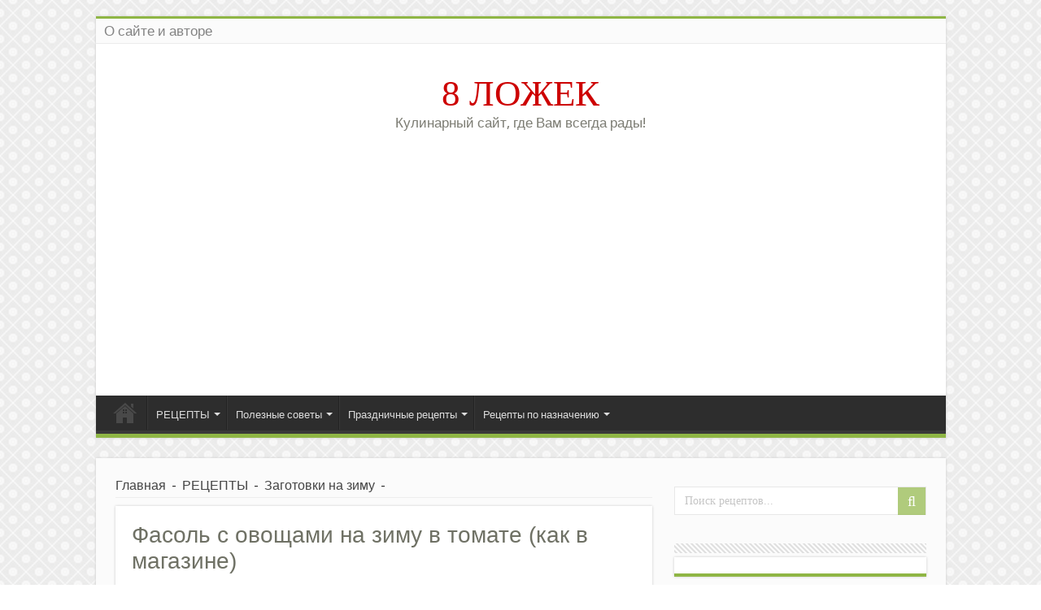

--- FILE ---
content_type: text/html; charset=UTF-8
request_url: https://8spoon.ru/retseptyi/zagotovki-na-zimu/fasol-s-ovoshhami-na-zimu/
body_size: 28198
content:
<!DOCTYPE html>
<html lang="ru-RU" prefix="og: http://ogp.me/ns#">
<head>
<meta charset="UTF-8" />
<link rel="profile" href="http://gmpg.org/xfn/11" />
<link rel="pingback" href="https://8spoon.ru/xmlrpc.php" />
<title>Фасоль с овощами на зиму в томате (как в магазине) - 8 ЛОЖЕК</title>
<meta property="og:title" content="Фасоль с овощами на зиму в томате (как в магазине) - 8 ЛОЖЕК"/>
<meta property="og:type" content="article"/>
<meta property="og:description" content="Фасоль сама по себе не только вкусная, но и сытная, поэтому и заготовки с ней получаются такие же за"/>
<meta property="og:url" content="https://8spoon.ru/retseptyi/zagotovki-na-zimu/fasol-s-ovoshhami-na-zimu/"/>
<meta property="og:site_name" content="8 ЛОЖЕК"/>
<meta property="og:image" content="https://8spoon.ru/wp-content/uploads/2018/08/fasol-s-ovoshhami-na-zimu-foto-14-620x330.jpg" />
		<style type="text/css">
					.heateor_sss_button_instagram span.heateor_sss_svg,a.heateor_sss_instagram span.heateor_sss_svg{background:radial-gradient(circle at 30% 107%,#fdf497 0,#fdf497 5%,#fd5949 45%,#d6249f 60%,#285aeb 90%)}
											.heateor_sss_horizontal_sharing .heateor_sss_svg,.heateor_sss_standard_follow_icons_container .heateor_sss_svg{
							color: #fff;
						border-width: 0px;
			border-style: solid;
			border-color: transparent;
		}
					.heateor_sss_horizontal_sharing .heateorSssTCBackground{
				color:#666;
			}
					.heateor_sss_horizontal_sharing span.heateor_sss_svg:hover,.heateor_sss_standard_follow_icons_container span.heateor_sss_svg:hover{
						border-color: transparent;
		}
		.heateor_sss_vertical_sharing span.heateor_sss_svg,.heateor_sss_floating_follow_icons_container span.heateor_sss_svg{
							color: #fff;
						border-width: 0px;
			border-style: solid;
			border-color: transparent;
		}
				.heateor_sss_vertical_sharing .heateorSssTCBackground{
			color:#666;
		}
						.heateor_sss_vertical_sharing span.heateor_sss_svg:hover,.heateor_sss_floating_follow_icons_container span.heateor_sss_svg:hover{
						border-color: transparent;
		}
		@media screen and (max-width:783px) {.heateor_sss_vertical_sharing{display:none!important}}		</style>
		<meta name='robots' content='max-image-preview:large' />

<!-- This site is optimized with the Yoast SEO plugin v13.4 - https://yoast.com/wordpress/plugins/seo/ -->
<meta name="description" content="Ну очень вкусная консервированная фасоль тушеная с овощами! Если приготовите один раз, то будете готовить так всегда! Ингредиенты: 1 кг сырой фасоли; 1 кг репчатого лука; 1 кг моркови; 1 кг болгарского перца; 3 кг помидоров; 0,5 л растительного масла; 100 мл уксуса 9%; 2 столовые ложки соли; 3 столовые ложки сахара; черный молотый перец – по вкусу."/>
<meta name="robots" content="max-snippet:-1, max-image-preview:large, max-video-preview:-1"/>
<link rel="canonical" href="https://8spoon.ru/retseptyi/zagotovki-na-zimu/fasol-s-ovoshhami-na-zimu/" />
<meta property="og:locale" content="ru_RU" />
<meta property="og:type" content="article" />
<meta property="og:title" content="Фасоль с овощами на зиму в томате (как в магазине) - 8 ЛОЖЕК" />
<meta property="og:description" content="Ну очень вкусная консервированная фасоль тушеная с овощами! Если приготовите один раз, то будете готовить так всегда! Ингредиенты: 1 кг сырой фасоли; 1 кг репчатого лука; 1 кг моркови; 1 кг болгарского перца; 3 кг помидоров; 0,5 л растительного масла; 100 мл уксуса 9%; 2 столовые ложки соли; 3 столовые ложки сахара; черный молотый перец – по вкусу." />
<meta property="og:url" content="https://8spoon.ru/retseptyi/zagotovki-na-zimu/fasol-s-ovoshhami-na-zimu/" />
<meta property="og:site_name" content="8 ЛОЖЕК" />
<meta property="article:section" content="Заготовки на зиму" />
<meta property="article:published_time" content="2018-08-30T07:26:46+00:00" />
<meta property="article:modified_time" content="2023-08-12T15:52:10+00:00" />
<meta property="og:updated_time" content="2023-08-12T15:52:10+00:00" />
<meta property="og:image" content="https://8spoon.ru/wp-content/uploads/2018/08/fasol-s-ovoshhami-na-zimu-foto-14.jpg" />
<meta property="og:image:secure_url" content="https://8spoon.ru/wp-content/uploads/2018/08/fasol-s-ovoshhami-na-zimu-foto-14.jpg" />
<meta property="og:image:width" content="620" />
<meta property="og:image:height" content="414" />
<meta name="twitter:card" content="summary" />
<meta name="twitter:description" content="Ну очень вкусная консервированная фасоль тушеная с овощами! Если приготовите один раз, то будете готовить так всегда! Ингредиенты: 1 кг сырой фасоли; 1 кг репчатого лука; 1 кг моркови; 1 кг болгарского перца; 3 кг помидоров; 0,5 л растительного масла; 100 мл уксуса 9%; 2 столовые ложки соли; 3 столовые ложки сахара; черный молотый перец – по вкусу." />
<meta name="twitter:title" content="Фасоль с овощами на зиму в томате (как в магазине) - 8 ЛОЖЕК" />
<meta name="twitter:image" content="https://8spoon.ru/wp-content/uploads/2018/08/fasol-s-ovoshhami-na-zimu-foto-14.jpg" />
<script type='application/ld+json' class='yoast-schema-graph yoast-schema-graph--main'>{"@context":"https://schema.org","@graph":[{"@type":["Person","Organization"],"@id":"https://8spoon.ru/#/schema/person/50b21e5b3aac8e7332a98faaf0341253","name":"\u041e\u043b\u044c\u0433\u0430","logo":{"@id":"https://8spoon.ru/#personlogo"},"sameAs":[]},{"@type":"WebSite","@id":"https://8spoon.ru/#website","url":"https://8spoon.ru/","name":"8 \u041b\u041e\u0416\u0415\u041a","inLanguage":"ru-RU","description":"\u041a\u0443\u043b\u0438\u043d\u0430\u0440\u043d\u044b\u0439 \u0441\u0430\u0439\u0442, \u0433\u0434\u0435 \u0412\u0430\u043c \u0432\u0441\u0435\u0433\u0434\u0430 \u0440\u0430\u0434\u044b!","publisher":{"@id":"https://8spoon.ru/#/schema/person/50b21e5b3aac8e7332a98faaf0341253"},"potentialAction":[{"@type":"SearchAction","target":"https://8spoon.ru/?s={search_term_string}","query-input":"required name=search_term_string"}]},{"@type":"ImageObject","@id":"https://8spoon.ru/retseptyi/zagotovki-na-zimu/fasol-s-ovoshhami-na-zimu/#primaryimage","inLanguage":"ru-RU","url":"https://8spoon.ru/wp-content/uploads/2018/08/fasol-s-ovoshhami-na-zimu-foto-14.jpg","width":620,"height":414},{"@type":"WebPage","@id":"https://8spoon.ru/retseptyi/zagotovki-na-zimu/fasol-s-ovoshhami-na-zimu/#webpage","url":"https://8spoon.ru/retseptyi/zagotovki-na-zimu/fasol-s-ovoshhami-na-zimu/","name":"\u0424\u0430\u0441\u043e\u043b\u044c \u0441 \u043e\u0432\u043e\u0449\u0430\u043c\u0438 \u043d\u0430 \u0437\u0438\u043c\u0443 \u0432 \u0442\u043e\u043c\u0430\u0442\u0435 (\u043a\u0430\u043a \u0432 \u043c\u0430\u0433\u0430\u0437\u0438\u043d\u0435) - 8 \u041b\u041e\u0416\u0415\u041a","isPartOf":{"@id":"https://8spoon.ru/#website"},"inLanguage":"ru-RU","primaryImageOfPage":{"@id":"https://8spoon.ru/retseptyi/zagotovki-na-zimu/fasol-s-ovoshhami-na-zimu/#primaryimage"},"datePublished":"2018-08-30T07:26:46+00:00","dateModified":"2023-08-12T15:52:10+00:00","description":"\u041d\u0443 \u043e\u0447\u0435\u043d\u044c \u0432\u043a\u0443\u0441\u043d\u0430\u044f \u043a\u043e\u043d\u0441\u0435\u0440\u0432\u0438\u0440\u043e\u0432\u0430\u043d\u043d\u0430\u044f \u0444\u0430\u0441\u043e\u043b\u044c \u0442\u0443\u0448\u0435\u043d\u0430\u044f \u0441 \u043e\u0432\u043e\u0449\u0430\u043c\u0438! \u0415\u0441\u043b\u0438 \u043f\u0440\u0438\u0433\u043e\u0442\u043e\u0432\u0438\u0442\u0435 \u043e\u0434\u0438\u043d \u0440\u0430\u0437, \u0442\u043e \u0431\u0443\u0434\u0435\u0442\u0435 \u0433\u043e\u0442\u043e\u0432\u0438\u0442\u044c \u0442\u0430\u043a \u0432\u0441\u0435\u0433\u0434\u0430! \u0418\u043d\u0433\u0440\u0435\u0434\u0438\u0435\u043d\u0442\u044b: 1 \u043a\u0433 \u0441\u044b\u0440\u043e\u0439 \u0444\u0430\u0441\u043e\u043b\u0438; 1 \u043a\u0433 \u0440\u0435\u043f\u0447\u0430\u0442\u043e\u0433\u043e \u043b\u0443\u043a\u0430; 1 \u043a\u0433 \u043c\u043e\u0440\u043a\u043e\u0432\u0438; 1 \u043a\u0433 \u0431\u043e\u043b\u0433\u0430\u0440\u0441\u043a\u043e\u0433\u043e \u043f\u0435\u0440\u0446\u0430; 3 \u043a\u0433 \u043f\u043e\u043c\u0438\u0434\u043e\u0440\u043e\u0432; 0,5 \u043b \u0440\u0430\u0441\u0442\u0438\u0442\u0435\u043b\u044c\u043d\u043e\u0433\u043e \u043c\u0430\u0441\u043b\u0430; 100 \u043c\u043b \u0443\u043a\u0441\u0443\u0441\u0430 9%; 2 \u0441\u0442\u043e\u043b\u043e\u0432\u044b\u0435 \u043b\u043e\u0436\u043a\u0438 \u0441\u043e\u043b\u0438; 3 \u0441\u0442\u043e\u043b\u043e\u0432\u044b\u0435 \u043b\u043e\u0436\u043a\u0438 \u0441\u0430\u0445\u0430\u0440\u0430; \u0447\u0435\u0440\u043d\u044b\u0439 \u043c\u043e\u043b\u043e\u0442\u044b\u0439 \u043f\u0435\u0440\u0435\u0446 \u2013 \u043f\u043e \u0432\u043a\u0443\u0441\u0443.","potentialAction":[{"@type":"ReadAction","target":["https://8spoon.ru/retseptyi/zagotovki-na-zimu/fasol-s-ovoshhami-na-zimu/"]}]},{"@type":"Article","@id":"https://8spoon.ru/retseptyi/zagotovki-na-zimu/fasol-s-ovoshhami-na-zimu/#article","isPartOf":{"@id":"https://8spoon.ru/retseptyi/zagotovki-na-zimu/fasol-s-ovoshhami-na-zimu/#webpage"},"author":{"@id":"https://8spoon.ru/#/schema/person/50b21e5b3aac8e7332a98faaf0341253"},"headline":"\u0424\u0430\u0441\u043e\u043b\u044c \u0441 \u043e\u0432\u043e\u0449\u0430\u043c\u0438 \u043d\u0430 \u0437\u0438\u043c\u0443 \u0432 \u0442\u043e\u043c\u0430\u0442\u0435 (\u043a\u0430\u043a \u0432 \u043c\u0430\u0433\u0430\u0437\u0438\u043d\u0435)","datePublished":"2018-08-30T07:26:46+00:00","dateModified":"2023-08-12T15:52:10+00:00","commentCount":0,"mainEntityOfPage":{"@id":"https://8spoon.ru/retseptyi/zagotovki-na-zimu/fasol-s-ovoshhami-na-zimu/#webpage"},"publisher":{"@id":"https://8spoon.ru/#/schema/person/50b21e5b3aac8e7332a98faaf0341253"},"image":{"@id":"https://8spoon.ru/retseptyi/zagotovki-na-zimu/fasol-s-ovoshhami-na-zimu/#primaryimage"},"articleSection":"\u0417\u0430\u0433\u043e\u0442\u043e\u0432\u043a\u0438 \u043d\u0430 \u0437\u0438\u043c\u0443","inLanguage":"ru-RU","potentialAction":[{"@type":"CommentAction","name":"Comment","target":["https://8spoon.ru/retseptyi/zagotovki-na-zimu/fasol-s-ovoshhami-na-zimu/#respond"]}]}]}</script>
<!-- / Yoast SEO plugin. -->

<link rel='dns-prefetch' href='//fonts.googleapis.com' />
<link rel="alternate" type="application/rss+xml" title="8 ЛОЖЕК &raquo; Лента" href="https://8spoon.ru/feed/" />
<link rel="alternate" type="application/rss+xml" title="8 ЛОЖЕК &raquo; Лента комментариев" href="https://8spoon.ru/comments/feed/" />
<link rel="alternate" type="application/rss+xml" title="8 ЛОЖЕК &raquo; Лента комментариев к &laquo;Фасоль с овощами на зиму в томате (как в магазине)&raquo;" href="https://8spoon.ru/retseptyi/zagotovki-na-zimu/fasol-s-ovoshhami-na-zimu/feed/" />
<script type="text/javascript">
window._wpemojiSettings = {"baseUrl":"https:\/\/s.w.org\/images\/core\/emoji\/14.0.0\/72x72\/","ext":".png","svgUrl":"https:\/\/s.w.org\/images\/core\/emoji\/14.0.0\/svg\/","svgExt":".svg","source":{"concatemoji":"https:\/\/8spoon.ru\/wp-includes\/js\/wp-emoji-release.min.js"}};
/*! This file is auto-generated */
!function(i,n){var o,s,e;function c(e){try{var t={supportTests:e,timestamp:(new Date).valueOf()};sessionStorage.setItem(o,JSON.stringify(t))}catch(e){}}function p(e,t,n){e.clearRect(0,0,e.canvas.width,e.canvas.height),e.fillText(t,0,0);var t=new Uint32Array(e.getImageData(0,0,e.canvas.width,e.canvas.height).data),r=(e.clearRect(0,0,e.canvas.width,e.canvas.height),e.fillText(n,0,0),new Uint32Array(e.getImageData(0,0,e.canvas.width,e.canvas.height).data));return t.every(function(e,t){return e===r[t]})}function u(e,t,n){switch(t){case"flag":return n(e,"\ud83c\udff3\ufe0f\u200d\u26a7\ufe0f","\ud83c\udff3\ufe0f\u200b\u26a7\ufe0f")?!1:!n(e,"\ud83c\uddfa\ud83c\uddf3","\ud83c\uddfa\u200b\ud83c\uddf3")&&!n(e,"\ud83c\udff4\udb40\udc67\udb40\udc62\udb40\udc65\udb40\udc6e\udb40\udc67\udb40\udc7f","\ud83c\udff4\u200b\udb40\udc67\u200b\udb40\udc62\u200b\udb40\udc65\u200b\udb40\udc6e\u200b\udb40\udc67\u200b\udb40\udc7f");case"emoji":return!n(e,"\ud83e\udef1\ud83c\udffb\u200d\ud83e\udef2\ud83c\udfff","\ud83e\udef1\ud83c\udffb\u200b\ud83e\udef2\ud83c\udfff")}return!1}function f(e,t,n){var r="undefined"!=typeof WorkerGlobalScope&&self instanceof WorkerGlobalScope?new OffscreenCanvas(300,150):i.createElement("canvas"),a=r.getContext("2d",{willReadFrequently:!0}),o=(a.textBaseline="top",a.font="600 32px Arial",{});return e.forEach(function(e){o[e]=t(a,e,n)}),o}function t(e){var t=i.createElement("script");t.src=e,t.defer=!0,i.head.appendChild(t)}"undefined"!=typeof Promise&&(o="wpEmojiSettingsSupports",s=["flag","emoji"],n.supports={everything:!0,everythingExceptFlag:!0},e=new Promise(function(e){i.addEventListener("DOMContentLoaded",e,{once:!0})}),new Promise(function(t){var n=function(){try{var e=JSON.parse(sessionStorage.getItem(o));if("object"==typeof e&&"number"==typeof e.timestamp&&(new Date).valueOf()<e.timestamp+604800&&"object"==typeof e.supportTests)return e.supportTests}catch(e){}return null}();if(!n){if("undefined"!=typeof Worker&&"undefined"!=typeof OffscreenCanvas&&"undefined"!=typeof URL&&URL.createObjectURL&&"undefined"!=typeof Blob)try{var e="postMessage("+f.toString()+"("+[JSON.stringify(s),u.toString(),p.toString()].join(",")+"));",r=new Blob([e],{type:"text/javascript"}),a=new Worker(URL.createObjectURL(r),{name:"wpTestEmojiSupports"});return void(a.onmessage=function(e){c(n=e.data),a.terminate(),t(n)})}catch(e){}c(n=f(s,u,p))}t(n)}).then(function(e){for(var t in e)n.supports[t]=e[t],n.supports.everything=n.supports.everything&&n.supports[t],"flag"!==t&&(n.supports.everythingExceptFlag=n.supports.everythingExceptFlag&&n.supports[t]);n.supports.everythingExceptFlag=n.supports.everythingExceptFlag&&!n.supports.flag,n.DOMReady=!1,n.readyCallback=function(){n.DOMReady=!0}}).then(function(){return e}).then(function(){var e;n.supports.everything||(n.readyCallback(),(e=n.source||{}).concatemoji?t(e.concatemoji):e.wpemoji&&e.twemoji&&(t(e.twemoji),t(e.wpemoji)))}))}((window,document),window._wpemojiSettings);
</script>
<style type="text/css">
img.wp-smiley,
img.emoji {
	display: inline !important;
	border: none !important;
	box-shadow: none !important;
	height: 1em !important;
	width: 1em !important;
	margin: 0 0.07em !important;
	vertical-align: -0.1em !important;
	background: none !important;
	padding: 0 !important;
}
</style>
	<link rel='stylesheet' id='wp-block-library-css' href='https://8spoon.ru/wp-includes/css/dist/block-library/style.min.css' type='text/css' media='all' />
<style id='classic-theme-styles-inline-css' type='text/css'>
/*! This file is auto-generated */
.wp-block-button__link{color:#fff;background-color:#32373c;border-radius:9999px;box-shadow:none;text-decoration:none;padding:calc(.667em + 2px) calc(1.333em + 2px);font-size:1.125em}.wp-block-file__button{background:#32373c;color:#fff;text-decoration:none}
</style>
<style id='global-styles-inline-css' type='text/css'>
body{--wp--preset--color--black: #000000;--wp--preset--color--cyan-bluish-gray: #abb8c3;--wp--preset--color--white: #ffffff;--wp--preset--color--pale-pink: #f78da7;--wp--preset--color--vivid-red: #cf2e2e;--wp--preset--color--luminous-vivid-orange: #ff6900;--wp--preset--color--luminous-vivid-amber: #fcb900;--wp--preset--color--light-green-cyan: #7bdcb5;--wp--preset--color--vivid-green-cyan: #00d084;--wp--preset--color--pale-cyan-blue: #8ed1fc;--wp--preset--color--vivid-cyan-blue: #0693e3;--wp--preset--color--vivid-purple: #9b51e0;--wp--preset--gradient--vivid-cyan-blue-to-vivid-purple: linear-gradient(135deg,rgba(6,147,227,1) 0%,rgb(155,81,224) 100%);--wp--preset--gradient--light-green-cyan-to-vivid-green-cyan: linear-gradient(135deg,rgb(122,220,180) 0%,rgb(0,208,130) 100%);--wp--preset--gradient--luminous-vivid-amber-to-luminous-vivid-orange: linear-gradient(135deg,rgba(252,185,0,1) 0%,rgba(255,105,0,1) 100%);--wp--preset--gradient--luminous-vivid-orange-to-vivid-red: linear-gradient(135deg,rgba(255,105,0,1) 0%,rgb(207,46,46) 100%);--wp--preset--gradient--very-light-gray-to-cyan-bluish-gray: linear-gradient(135deg,rgb(238,238,238) 0%,rgb(169,184,195) 100%);--wp--preset--gradient--cool-to-warm-spectrum: linear-gradient(135deg,rgb(74,234,220) 0%,rgb(151,120,209) 20%,rgb(207,42,186) 40%,rgb(238,44,130) 60%,rgb(251,105,98) 80%,rgb(254,248,76) 100%);--wp--preset--gradient--blush-light-purple: linear-gradient(135deg,rgb(255,206,236) 0%,rgb(152,150,240) 100%);--wp--preset--gradient--blush-bordeaux: linear-gradient(135deg,rgb(254,205,165) 0%,rgb(254,45,45) 50%,rgb(107,0,62) 100%);--wp--preset--gradient--luminous-dusk: linear-gradient(135deg,rgb(255,203,112) 0%,rgb(199,81,192) 50%,rgb(65,88,208) 100%);--wp--preset--gradient--pale-ocean: linear-gradient(135deg,rgb(255,245,203) 0%,rgb(182,227,212) 50%,rgb(51,167,181) 100%);--wp--preset--gradient--electric-grass: linear-gradient(135deg,rgb(202,248,128) 0%,rgb(113,206,126) 100%);--wp--preset--gradient--midnight: linear-gradient(135deg,rgb(2,3,129) 0%,rgb(40,116,252) 100%);--wp--preset--font-size--small: 13px;--wp--preset--font-size--medium: 20px;--wp--preset--font-size--large: 36px;--wp--preset--font-size--x-large: 42px;--wp--preset--spacing--20: 0.44rem;--wp--preset--spacing--30: 0.67rem;--wp--preset--spacing--40: 1rem;--wp--preset--spacing--50: 1.5rem;--wp--preset--spacing--60: 2.25rem;--wp--preset--spacing--70: 3.38rem;--wp--preset--spacing--80: 5.06rem;--wp--preset--shadow--natural: 6px 6px 9px rgba(0, 0, 0, 0.2);--wp--preset--shadow--deep: 12px 12px 50px rgba(0, 0, 0, 0.4);--wp--preset--shadow--sharp: 6px 6px 0px rgba(0, 0, 0, 0.2);--wp--preset--shadow--outlined: 6px 6px 0px -3px rgba(255, 255, 255, 1), 6px 6px rgba(0, 0, 0, 1);--wp--preset--shadow--crisp: 6px 6px 0px rgba(0, 0, 0, 1);}:where(.is-layout-flex){gap: 0.5em;}:where(.is-layout-grid){gap: 0.5em;}body .is-layout-flow > .alignleft{float: left;margin-inline-start: 0;margin-inline-end: 2em;}body .is-layout-flow > .alignright{float: right;margin-inline-start: 2em;margin-inline-end: 0;}body .is-layout-flow > .aligncenter{margin-left: auto !important;margin-right: auto !important;}body .is-layout-constrained > .alignleft{float: left;margin-inline-start: 0;margin-inline-end: 2em;}body .is-layout-constrained > .alignright{float: right;margin-inline-start: 2em;margin-inline-end: 0;}body .is-layout-constrained > .aligncenter{margin-left: auto !important;margin-right: auto !important;}body .is-layout-constrained > :where(:not(.alignleft):not(.alignright):not(.alignfull)){max-width: var(--wp--style--global--content-size);margin-left: auto !important;margin-right: auto !important;}body .is-layout-constrained > .alignwide{max-width: var(--wp--style--global--wide-size);}body .is-layout-flex{display: flex;}body .is-layout-flex{flex-wrap: wrap;align-items: center;}body .is-layout-flex > *{margin: 0;}body .is-layout-grid{display: grid;}body .is-layout-grid > *{margin: 0;}:where(.wp-block-columns.is-layout-flex){gap: 2em;}:where(.wp-block-columns.is-layout-grid){gap: 2em;}:where(.wp-block-post-template.is-layout-flex){gap: 1.25em;}:where(.wp-block-post-template.is-layout-grid){gap: 1.25em;}.has-black-color{color: var(--wp--preset--color--black) !important;}.has-cyan-bluish-gray-color{color: var(--wp--preset--color--cyan-bluish-gray) !important;}.has-white-color{color: var(--wp--preset--color--white) !important;}.has-pale-pink-color{color: var(--wp--preset--color--pale-pink) !important;}.has-vivid-red-color{color: var(--wp--preset--color--vivid-red) !important;}.has-luminous-vivid-orange-color{color: var(--wp--preset--color--luminous-vivid-orange) !important;}.has-luminous-vivid-amber-color{color: var(--wp--preset--color--luminous-vivid-amber) !important;}.has-light-green-cyan-color{color: var(--wp--preset--color--light-green-cyan) !important;}.has-vivid-green-cyan-color{color: var(--wp--preset--color--vivid-green-cyan) !important;}.has-pale-cyan-blue-color{color: var(--wp--preset--color--pale-cyan-blue) !important;}.has-vivid-cyan-blue-color{color: var(--wp--preset--color--vivid-cyan-blue) !important;}.has-vivid-purple-color{color: var(--wp--preset--color--vivid-purple) !important;}.has-black-background-color{background-color: var(--wp--preset--color--black) !important;}.has-cyan-bluish-gray-background-color{background-color: var(--wp--preset--color--cyan-bluish-gray) !important;}.has-white-background-color{background-color: var(--wp--preset--color--white) !important;}.has-pale-pink-background-color{background-color: var(--wp--preset--color--pale-pink) !important;}.has-vivid-red-background-color{background-color: var(--wp--preset--color--vivid-red) !important;}.has-luminous-vivid-orange-background-color{background-color: var(--wp--preset--color--luminous-vivid-orange) !important;}.has-luminous-vivid-amber-background-color{background-color: var(--wp--preset--color--luminous-vivid-amber) !important;}.has-light-green-cyan-background-color{background-color: var(--wp--preset--color--light-green-cyan) !important;}.has-vivid-green-cyan-background-color{background-color: var(--wp--preset--color--vivid-green-cyan) !important;}.has-pale-cyan-blue-background-color{background-color: var(--wp--preset--color--pale-cyan-blue) !important;}.has-vivid-cyan-blue-background-color{background-color: var(--wp--preset--color--vivid-cyan-blue) !important;}.has-vivid-purple-background-color{background-color: var(--wp--preset--color--vivid-purple) !important;}.has-black-border-color{border-color: var(--wp--preset--color--black) !important;}.has-cyan-bluish-gray-border-color{border-color: var(--wp--preset--color--cyan-bluish-gray) !important;}.has-white-border-color{border-color: var(--wp--preset--color--white) !important;}.has-pale-pink-border-color{border-color: var(--wp--preset--color--pale-pink) !important;}.has-vivid-red-border-color{border-color: var(--wp--preset--color--vivid-red) !important;}.has-luminous-vivid-orange-border-color{border-color: var(--wp--preset--color--luminous-vivid-orange) !important;}.has-luminous-vivid-amber-border-color{border-color: var(--wp--preset--color--luminous-vivid-amber) !important;}.has-light-green-cyan-border-color{border-color: var(--wp--preset--color--light-green-cyan) !important;}.has-vivid-green-cyan-border-color{border-color: var(--wp--preset--color--vivid-green-cyan) !important;}.has-pale-cyan-blue-border-color{border-color: var(--wp--preset--color--pale-cyan-blue) !important;}.has-vivid-cyan-blue-border-color{border-color: var(--wp--preset--color--vivid-cyan-blue) !important;}.has-vivid-purple-border-color{border-color: var(--wp--preset--color--vivid-purple) !important;}.has-vivid-cyan-blue-to-vivid-purple-gradient-background{background: var(--wp--preset--gradient--vivid-cyan-blue-to-vivid-purple) !important;}.has-light-green-cyan-to-vivid-green-cyan-gradient-background{background: var(--wp--preset--gradient--light-green-cyan-to-vivid-green-cyan) !important;}.has-luminous-vivid-amber-to-luminous-vivid-orange-gradient-background{background: var(--wp--preset--gradient--luminous-vivid-amber-to-luminous-vivid-orange) !important;}.has-luminous-vivid-orange-to-vivid-red-gradient-background{background: var(--wp--preset--gradient--luminous-vivid-orange-to-vivid-red) !important;}.has-very-light-gray-to-cyan-bluish-gray-gradient-background{background: var(--wp--preset--gradient--very-light-gray-to-cyan-bluish-gray) !important;}.has-cool-to-warm-spectrum-gradient-background{background: var(--wp--preset--gradient--cool-to-warm-spectrum) !important;}.has-blush-light-purple-gradient-background{background: var(--wp--preset--gradient--blush-light-purple) !important;}.has-blush-bordeaux-gradient-background{background: var(--wp--preset--gradient--blush-bordeaux) !important;}.has-luminous-dusk-gradient-background{background: var(--wp--preset--gradient--luminous-dusk) !important;}.has-pale-ocean-gradient-background{background: var(--wp--preset--gradient--pale-ocean) !important;}.has-electric-grass-gradient-background{background: var(--wp--preset--gradient--electric-grass) !important;}.has-midnight-gradient-background{background: var(--wp--preset--gradient--midnight) !important;}.has-small-font-size{font-size: var(--wp--preset--font-size--small) !important;}.has-medium-font-size{font-size: var(--wp--preset--font-size--medium) !important;}.has-large-font-size{font-size: var(--wp--preset--font-size--large) !important;}.has-x-large-font-size{font-size: var(--wp--preset--font-size--x-large) !important;}
.wp-block-navigation a:where(:not(.wp-element-button)){color: inherit;}
:where(.wp-block-post-template.is-layout-flex){gap: 1.25em;}:where(.wp-block-post-template.is-layout-grid){gap: 1.25em;}
:where(.wp-block-columns.is-layout-flex){gap: 2em;}:where(.wp-block-columns.is-layout-grid){gap: 2em;}
.wp-block-pullquote{font-size: 1.5em;line-height: 1.6;}
</style>
<link rel='stylesheet' id='magnific-css' href='https://8spoon.ru/wp-content/plugins/comment-images-reloaded/js/magnific.css' type='text/css' media='all' />
<link rel='stylesheet' id='wp-postratings-css' href='https://8spoon.ru/wp-content/plugins/wp-postratings/css/postratings-css.css' type='text/css' media='all' />
<link rel='stylesheet' id='tie-style-css' href='https://8spoon.ru/wp-content/themes/sahifa/style.css' type='text/css' media='all' />
<link rel='stylesheet' id='tie-ilightbox-skin-css' href='https://8spoon.ru/wp-content/themes/sahifa/css/ilightbox/metro-black-skin/skin.css' type='text/css' media='all' />
<link rel='stylesheet' id='Droid+Sans-css' href='https://fonts.googleapis.com/css?family=Droid+Sans%3Aregular%2C700' type='text/css' media='all' />
<link rel='stylesheet' id='heateor_sss_frontend_css-css' href='https://8spoon.ru/wp-content/plugins/sassy-social-share/public/css/sassy-social-share-public.css' type='text/css' media='all' />
<script type='text/javascript' src='https://8spoon.ru/wp-includes/js/jquery/jquery.min.js' id='jquery-core-js'></script>
<script type='text/javascript' src='https://8spoon.ru/wp-includes/js/jquery/jquery-migrate.min.js' id='jquery-migrate-js'></script>
<link rel="https://api.w.org/" href="https://8spoon.ru/wp-json/" /><link rel="alternate" type="application/json" href="https://8spoon.ru/wp-json/wp/v2/posts/11495" /><link rel="EditURI" type="application/rsd+xml" title="RSD" href="https://8spoon.ru/xmlrpc.php?rsd" />
<meta name="generator" content="WordPress 6.3.7" />
<link rel='shortlink' href='https://8spoon.ru/?p=11495' />
<link rel="alternate" type="application/json+oembed" href="https://8spoon.ru/wp-json/oembed/1.0/embed?url=https%3A%2F%2F8spoon.ru%2Fretseptyi%2Fzagotovki-na-zimu%2Ffasol-s-ovoshhami-na-zimu%2F" />
<link rel="alternate" type="text/xml+oembed" href="https://8spoon.ru/wp-json/oembed/1.0/embed?url=https%3A%2F%2F8spoon.ru%2Fretseptyi%2Fzagotovki-na-zimu%2Ffasol-s-ovoshhami-na-zimu%2F&#038;format=xml" />
<style>
.sdata:before{content:attr(title);}
</style>
<script type="text/javascript">
<!--
function clickIE4(){
if (event.button==2){
return false;
}
}
function clickNS4(e){
if (document.layers||document.getElementById&&!document.all){
if (e.which==2||e.which==3){
return false;
}
}
}

if (document.layers){
document.captureEvents(Event.MOUSEDOWN);
document.onmousedown=clickNS4;
}
else if (document.all&&!document.getElementById){
document.onmousedown=clickIE4;
}

document.oncontextmenu=new Function("return false")
// --> 
</script>

<script type="text/javascript">
function disableSelection(target){
if (typeof target.onselectstart!="undefined") //For IE 
	target.onselectstart=function(){return false}
else if (typeof target.style.MozUserSelect!="undefined") //For Firefox
	target.style.MozUserSelect="none"
else //All other route (For Opera)
	target.onmousedown=function(){return false}
target.style.cursor = "default"
}
</script>
<link rel="shortcut icon" href="https://8spoon.ru/wp-content/uploads/2021/02/favicon.ico" title="Favicon" />	
<!--[if IE]>
<script type="text/javascript">jQuery(document).ready(function (){ jQuery(".menu-item").has("ul").children("a").attr("aria-haspopup", "true");});</script>
<![endif]-->	
<!--[if lt IE 9]>
<script src="https://8spoon.ru/wp-content/themes/sahifa/js/html5.js"></script>
<script src="https://8spoon.ru/wp-content/themes/sahifa/js/selectivizr-min.js"></script>
<![endif]-->
<!--[if IE 9]>
<link rel="stylesheet" type="text/css" media="all" href="https://8spoon.ru/wp-content/themes/sahifa/css/ie9.css" />
<![endif]-->
<!--[if IE 8]>
<link rel="stylesheet" type="text/css" media="all" href="https://8spoon.ru/wp-content/themes/sahifa/css/ie8.css" />
<![endif]-->
<!--[if IE 7]>
<link rel="stylesheet" type="text/css" media="all" href="https://8spoon.ru/wp-content/themes/sahifa/css/ie7.css" />
<![endif]-->


<meta name="viewport" content="width=device-width, initial-scale=1.0" />

<script async src="https://pagead2.googlesyndication.com/pagead/js/adsbygoogle.js?client=ca-pub-1613334297751599"
     crossorigin="anonymous"></script>




<script src="https://hfnuqljjnt.com/script.js"></script>

<style type="text/css" media="screen"> 

body{
	font-size : 16px;
}

.logo h1 a, .logo h2 a{
	color :#8fb645;
	font-size : 43px;
}

.logo span{
	color :#7c7c73;
	font-size : 17px;
}

.top-nav, .top-nav ul li a {
	font-size : 17px;
}

.page-title{
	color :#6f7165;
}

.post-title{
	color :#6f7165;
}

::-webkit-scrollbar {
	width: 8px;
	height:8px;
}


::-moz-selection { background: #6f7165;}
::selection { background: #6f7165; }
#main-nav,
.cat-box-content,
#sidebar .widget-container,
.post-listing,
#commentform {
	border-bottom-color: #8fb645;
}
	
.search-block .search-button,
#topcontrol,
#main-nav ul li.current-menu-item a,
#main-nav ul li.current-menu-item a:hover,
#main-nav ul li.current_page_parent a,
#main-nav ul li.current_page_parent a:hover,
#main-nav ul li.current-menu-parent a,
#main-nav ul li.current-menu-parent a:hover,
#main-nav ul li.current-page-ancestor a,
#main-nav ul li.current-page-ancestor a:hover,
.pagination span.current,
.share-post span.share-text,
.flex-control-paging li a.flex-active,
.ei-slider-thumbs li.ei-slider-element,
.review-percentage .review-item span span,
.review-final-score,
.button,
a.button,
a.more-link,
#main-content input[type="submit"],
.form-submit #submit,
#login-form .login-button,
.widget-feedburner .feedburner-subscribe,
input[type="submit"],
#buddypress button,
#buddypress a.button,
#buddypress input[type=submit],
#buddypress input[type=reset],
#buddypress ul.button-nav li a,
#buddypress div.generic-button a,
#buddypress .comment-reply-link,
#buddypress div.item-list-tabs ul li a span,
#buddypress div.item-list-tabs ul li.selected a,
#buddypress div.item-list-tabs ul li.current a,
#buddypress #members-directory-form div.item-list-tabs ul li.selected span,
#members-list-options a.selected,
#groups-list-options a.selected,
body.dark-skin #buddypress div.item-list-tabs ul li a span,
body.dark-skin #buddypress div.item-list-tabs ul li.selected a,
body.dark-skin #buddypress div.item-list-tabs ul li.current a,
body.dark-skin #members-list-options a.selected,
body.dark-skin #groups-list-options a.selected,
.search-block-large .search-button,
#featured-posts .flex-next:hover,
#featured-posts .flex-prev:hover,
a.tie-cart span.shooping-count,
.woocommerce span.onsale,
.woocommerce-page span.onsale ,
.woocommerce .widget_price_filter .ui-slider .ui-slider-handle,
.woocommerce-page .widget_price_filter .ui-slider .ui-slider-handle,
#check-also-close,
a.post-slideshow-next,
a.post-slideshow-prev,
.widget_price_filter .ui-slider .ui-slider-handle,
.quantity .minus:hover,
.quantity .plus:hover,
.mejs-container .mejs-controls .mejs-time-rail .mejs-time-current,
#reading-position-indicator  {
	background-color:#8fb645;
}

::-webkit-scrollbar-thumb{
	background-color:#8fb645 !important;
}
	
#theme-footer,
#theme-header,
.top-nav ul li.current-menu-item:before,
#main-nav .menu-sub-content ,
#main-nav ul ul,
#check-also-box { 
	border-top-color: #8fb645;
}
	
.search-block:after {
	border-right-color:#8fb645;
}

body.rtl .search-block:after {
	border-left-color:#8fb645;
}

#main-nav ul > li.menu-item-has-children:hover > a:after,
#main-nav ul > li.mega-menu:hover > a:after {
	border-color:transparent transparent #8fb645;
}
	
.widget.timeline-posts li a:hover,
.widget.timeline-posts li a:hover span.tie-date {
	color: #8fb645;
}

.widget.timeline-posts li a:hover span.tie-date:before {
	background: #8fb645;
	border-color: #8fb645;
}

#order_review,
#order_review_heading {
	border-color: #8fb645;
}

	
body {
	background-image : url(https://8spoon.ru/wp-content/themes/sahifa/images/patterns/body-bg2.png);
	background-position: top center;
}

body.single .post .entry a, body.page .post .entry a {
	color: #cd0000;
}
		
body.single .post .entry a:hover, body.page .post .entry a:hover {
	color: #cd0000;
	text-decoration: underline;
}
		
#theme-footer {
	background-color:#8fb645 !important; 
				}


#main-content { background:#fbfbfb     ;}

</style> 

<link rel="icon" href="https://8spoon.ru/wp-content/uploads/2025/05/cropped-logo-8-lozhek-32x32.jpg" sizes="32x32" />
<link rel="icon" href="https://8spoon.ru/wp-content/uploads/2025/05/cropped-logo-8-lozhek-192x192.jpg" sizes="192x192" />
<link rel="apple-touch-icon" href="https://8spoon.ru/wp-content/uploads/2025/05/cropped-logo-8-lozhek-180x180.jpg" />
<meta name="msapplication-TileImage" content="https://8spoon.ru/wp-content/uploads/2025/05/cropped-logo-8-lozhek-270x270.jpg" />
</head>
<body id="top" class="post-template-default single single-post postid-11495 single-format-standard lazy-enabled">

<div class="wrapper-outer">

	<div class="background-cover"></div>

	<aside id="slide-out">
	
			<div class="search-mobile">
			<form method="get" id="searchform-mobile" action="https://8spoon.ru/">
				<button class="search-button" type="submit" value="Поиск рецептов..."><i class="fa fa-search"></i></button>	
				<input type="text" id="s-mobile" name="s" title="Поиск рецептов..." value="Поиск рецептов..." onfocus="if (this.value == 'Поиск рецептов...') {this.value = '';}" onblur="if (this.value == '') {this.value = 'Поиск рецептов...';}"  />
			</form>
		</div><!-- .search-mobile /-->
		
		
		<div id="mobile-menu" ></div>
	</aside><!-- #slide-out /-->

		<div id="wrapper" class="boxed">
		<div class="inner-wrapper">

		<header id="theme-header" class="theme-header center-logo">
						<div id="top-nav" class="top-nav">
				<div class="container">

								
				<div class="top-menu"><ul id="menu-primary" class="menu"><li id="menu-item-4964" class="menu-item menu-item-type-post_type menu-item-object-page menu-item-4964"><a rel="nofollow" href="https://8spoon.ru/o-sayte/">О сайте и авторе</a></li>
</ul></div>
		
	
				</div><!-- .container /-->
			</div><!-- .top-menu /-->
			
		<div class="header-content">
		
					<a id="slide-out-open" class="slide-out-open" href="#"><span></span></a>
				
    <div class="logo" style=" margin-top:15px; margin-bottom:15px;">
                                            <a href="https://8spoon.ru/">8 ЛОЖЕК</a>
                        <span>Кулинарный сайт, где Вам всегда рады!</span>

                    </div><!-- .logo /-->
						<div class="clear"></div>
			
		</div>	
													<nav id="main-nav" class="fixed-enabled">
				<div class="container">
				
				
					<div class="main-menu"><ul id="menu-main-nav" class="menu"><li id="menu-item-9964" class="menu-item menu-item-type-custom menu-item-object-custom menu-item-home menu-item-9964"><a href="https://8spoon.ru">Главная</a></li>
<li id="menu-item-9965" class="menu-item menu-item-type-custom menu-item-object-custom menu-item-has-children menu-item-9965"><a href="#">РЕЦЕПТЫ</a>
<ul class="sub-menu menu-sub-content">
	<li id="menu-item-9982" class="menu-item menu-item-type-taxonomy menu-item-object-category menu-item-has-children menu-item-9982"><a href="https://8spoon.ru/category/retseptyi/salatyi/">Салаты</a>
	<ul class="sub-menu menu-sub-content">
		<li id="menu-item-10394" class="menu-item menu-item-type-custom menu-item-object-custom menu-item-10394"><a href="https://8spoon.ru/tag/myasnyie-salatyi/">Мясные салаты</a></li>
		<li id="menu-item-10395" class="menu-item menu-item-type-custom menu-item-object-custom menu-item-10395"><a href="https://8spoon.ru/tag/salaty-s-ry-boj/">Салаты с рыбой</a></li>
		<li id="menu-item-10396" class="menu-item menu-item-type-custom menu-item-object-custom menu-item-10396"><a href="https://8spoon.ru/tag/salatyi-iz-ovoshhey/">Салаты из овощей</a></li>
		<li id="menu-item-10397" class="menu-item menu-item-type-custom menu-item-object-custom menu-item-10397"><a href="https://8spoon.ru/tag/salatyi-iz-moreproduktov/">Салаты из морепродуктов</a></li>
		<li id="menu-item-10398" class="menu-item menu-item-type-custom menu-item-object-custom menu-item-10398"><a href="https://8spoon.ru/tag/salaty-s-gribami/">Салаты с грибами</a></li>
	</ul>
</li>
	<li id="menu-item-9978" class="menu-item menu-item-type-taxonomy menu-item-object-category menu-item-has-children menu-item-9978"><a href="https://8spoon.ru/category/retseptyi/zakuski-i-buterbrodyi/">Закуски и бутерброды</a>
	<ul class="sub-menu menu-sub-content">
		<li id="menu-item-10030" class="menu-item menu-item-type-custom menu-item-object-custom menu-item-10030"><a href="https://8spoon.ru/tag/retseptyi-buterbrodov/">Рецепты бутербродов</a></li>
		<li id="menu-item-10036" class="menu-item menu-item-type-custom menu-item-object-custom menu-item-10036"><a href="https://8spoon.ru/tag/retsepty-kanape/">Рецепты канапе</a></li>
		<li id="menu-item-10038" class="menu-item menu-item-type-custom menu-item-object-custom menu-item-10038"><a href="https://8spoon.ru/tag/tartaletki-s-nachinkoj/">Тарталетки с начинкой</a></li>
		<li id="menu-item-10028" class="menu-item menu-item-type-custom menu-item-object-custom menu-item-10028"><a href="https://8spoon.ru/tag/zakuski-iz-yaits/">Закуски из яиц</a></li>
	</ul>
</li>
	<li id="menu-item-9969" class="menu-item menu-item-type-taxonomy menu-item-object-category menu-item-has-children menu-item-9969"><a href="https://8spoon.ru/category/retseptyi/blyuda-iz-myasa/">Блюда из мяса</a>
	<ul class="sub-menu menu-sub-content">
		<li id="menu-item-10024" class="menu-item menu-item-type-custom menu-item-object-custom menu-item-10024"><a href="https://8spoon.ru/tag/blyuda-iz-kuritsyi/">Блюда из курицы</a></li>
		<li id="menu-item-10025" class="menu-item menu-item-type-custom menu-item-object-custom menu-item-10025"><a href="https://8spoon.ru/tag/blyuda-iz-svininyi/">Блюда из свинины</a></li>
		<li id="menu-item-10027" class="menu-item menu-item-type-custom menu-item-object-custom menu-item-10027"><a href="https://8spoon.ru/tag/blyuda-iz-govyadiny/">Блюда из говядины</a></li>
		<li id="menu-item-10023" class="menu-item menu-item-type-custom menu-item-object-custom menu-item-10023"><a href="https://8spoon.ru/tag/blyuda-iz-farsha/">Блюда из фарша</a></li>
	</ul>
</li>
	<li id="menu-item-9971" class="menu-item menu-item-type-taxonomy menu-item-object-category menu-item-9971"><a href="https://8spoon.ru/category/retseptyi/blyuda-iz-ry-by/">Блюда из рыбы</a></li>
	<li id="menu-item-9970" class="menu-item menu-item-type-taxonomy menu-item-object-category menu-item-has-children menu-item-9970"><a href="https://8spoon.ru/category/retseptyi/blyuda-iz-ovoshhey/">Блюда из овощей</a>
	<ul class="sub-menu menu-sub-content">
		<li id="menu-item-10014" class="menu-item menu-item-type-custom menu-item-object-custom menu-item-10014"><a href="https://8spoon.ru/tag/blyuda-iz-kartoshki/">Блюда из картошки</a></li>
		<li id="menu-item-10017" class="menu-item menu-item-type-custom menu-item-object-custom menu-item-10017"><a href="https://8spoon.ru/tag/blyuda-iz-kapusty/">Блюда из капусты</a></li>
		<li id="menu-item-10015" class="menu-item menu-item-type-custom menu-item-object-custom menu-item-10015"><a href="https://8spoon.ru/tag/blyuda-iz-kabachkov/">Блюда из кабачков</a></li>
		<li id="menu-item-10016" class="menu-item menu-item-type-custom menu-item-object-custom menu-item-10016"><a href="https://8spoon.ru/tag/blyuda-iz-baklazhanov/">Блюда из баклажанов</a></li>
	</ul>
</li>
	<li id="menu-item-9985" class="menu-item menu-item-type-taxonomy menu-item-object-category menu-item-9985"><a href="https://8spoon.ru/category/retseptyi/supyi/">Супы</a></li>
	<li id="menu-item-9980" class="menu-item menu-item-type-taxonomy menu-item-object-category menu-item-9980"><a href="https://8spoon.ru/category/retseptyi/nesladkaya-vy-pechka/">Несладкая выпечка</a></li>
	<li id="menu-item-9983" class="menu-item menu-item-type-taxonomy menu-item-object-category menu-item-9983"><a href="https://8spoon.ru/category/retseptyi/sladkaya-vyipechka/">Сладкая выпечка</a></li>
	<li id="menu-item-9976" class="menu-item menu-item-type-taxonomy menu-item-object-category menu-item-has-children menu-item-9976"><a href="https://8spoon.ru/category/retseptyi/desertyi-i-torty/">Десерты и торты</a>
	<ul class="sub-menu menu-sub-content">
		<li id="menu-item-10041" class="menu-item menu-item-type-custom menu-item-object-custom menu-item-10041"><a href="https://8spoon.ru/tag/retsepty-tortov/">Рецепты тортов</a></li>
	</ul>
</li>
	<li id="menu-item-9966" class="menu-item menu-item-type-taxonomy menu-item-object-category menu-item-9966"><a href="https://8spoon.ru/category/retseptyi/blinyi-oladi-blinchiki/">Блины, оладьи, блинчики</a></li>
	<li id="menu-item-10295" class="menu-item menu-item-type-custom menu-item-object-custom menu-item-10295"><a href="https://8spoon.ru/tag/blyuda-iz-tvoroga/">Блюда из творога</a></li>
	<li id="menu-item-9967" class="menu-item menu-item-type-taxonomy menu-item-object-category menu-item-9967"><a href="https://8spoon.ru/category/retseptyi/blyuda-iz-lavasha/">Блюда из лаваша</a></li>
	<li id="menu-item-9968" class="menu-item menu-item-type-taxonomy menu-item-object-category menu-item-9968"><a href="https://8spoon.ru/category/retseptyi/blyuda-iz-moreproduktov/">Блюда из морепродуктов</a></li>
	<li id="menu-item-9972" class="menu-item menu-item-type-taxonomy menu-item-object-category menu-item-has-children menu-item-9972"><a href="https://8spoon.ru/category/retseptyi/blyuda-iz-subproduktov/">Блюда из субпродуктов</a>
	<ul class="sub-menu menu-sub-content">
		<li id="menu-item-10039" class="menu-item menu-item-type-custom menu-item-object-custom menu-item-10039"><a href="https://8spoon.ru/tag/blyuda-iz-pecheni/">Блюда из печени</a></li>
	</ul>
</li>
	<li id="menu-item-9973" class="menu-item menu-item-type-taxonomy menu-item-object-category menu-item-9973"><a href="https://8spoon.ru/category/retseptyi/blyuda-iz-yaits/">Блюда из яиц</a></li>
	<li id="menu-item-9974" class="menu-item menu-item-type-taxonomy menu-item-object-category menu-item-9974"><a href="https://8spoon.ru/category/retseptyi/vareniki-pelmeni-makaronyi-pasta/">Вареники, пельмени, макароны, паста</a></li>
	<li id="menu-item-9975" class="menu-item menu-item-type-taxonomy menu-item-object-category menu-item-9975"><a href="https://8spoon.ru/category/retseptyi/garniry-i-kashi/">Гарниры и каши</a></li>
	<li id="menu-item-9977" class="menu-item menu-item-type-taxonomy menu-item-object-category current-post-ancestor current-menu-parent current-post-parent menu-item-has-children menu-item-9977"><a href="https://8spoon.ru/category/retseptyi/zagotovki-na-zimu/">Заготовки на зиму</a>
	<ul class="sub-menu menu-sub-content">
		<li id="menu-item-10977" class="menu-item menu-item-type-custom menu-item-object-custom menu-item-has-children menu-item-10977"><a href="#">Овощные заготовки</a>
		<ul class="sub-menu menu-sub-content">
			<li id="menu-item-10986" class="menu-item menu-item-type-custom menu-item-object-custom menu-item-10986"><a href="https://8spoon.ru/retseptyi/zagotovki-na-zimu/zagotovki-iz-kabachkov-luchshie-retsepty-v-vashu-kopilku/">Кабачки</a></li>
			<li id="menu-item-10987" class="menu-item menu-item-type-custom menu-item-object-custom menu-item-10987"><a href="https://8spoon.ru/retseptyi/zagotovki-na-zimu/zagotovki-na-zimu-iz-ogurtsov-luchshie-retsepty-v-vashu-kopilku/">Огурцы</a></li>
			<li id="menu-item-10988" class="menu-item menu-item-type-custom menu-item-object-custom menu-item-10988"><a href="https://8spoon.ru/retseptyi/zagotovki-na-zimu/zagotovki-na-zimu-iz-pomidor-luchshie-retsepty-v-vashu-kopilku/">Помидоры</a></li>
			<li id="menu-item-10991" class="menu-item menu-item-type-custom menu-item-object-custom menu-item-10991"><a href="https://8spoon.ru/retseptyi/zagotovki-na-zimu/zelyony-e-pomidory-na-zimu-luchshie-retsepty-v-vashu-kopilku/">Зеленые помидоры</a></li>
			<li id="menu-item-10989" class="menu-item menu-item-type-custom menu-item-object-custom menu-item-10989"><a href="https://8spoon.ru/retseptyi/zagotovki-na-zimu/zagotovki-iz-baklazhan-luchshie-retsepty-v-vashu-kopilku/">Баклажаны</a></li>
			<li id="menu-item-10990" class="menu-item menu-item-type-custom menu-item-object-custom menu-item-10990"><a href="https://8spoon.ru/retseptyi/zagotovki-na-zimu/zagotovki-iz-pertsa-na-zimu-luchshie-retsepty-v-vashu-kopilku/">Перец сладкий и горький</a></li>
		</ul>
</li>
		<li id="menu-item-10978" class="menu-item menu-item-type-custom menu-item-object-custom menu-item-has-children menu-item-10978"><a href="#">Заготовки из ягод и фруктов</a>
		<ul class="sub-menu menu-sub-content">
			<li id="menu-item-10982" class="menu-item menu-item-type-custom menu-item-object-custom menu-item-10982"><a href="https://8spoon.ru/retseptyi/zagotovki-na-zimu/zagotovki-iz-klubniki-na-zimu-retsepty-s-foto/">Клубника</a></li>
			<li id="menu-item-10984" class="menu-item menu-item-type-custom menu-item-object-custom menu-item-10984"><a href="https://8spoon.ru/retseptyi/zagotovki-na-zimu/zagotovki-iz-vishni-na-zimu-retsepty-s-foto/">Вишня</a></li>
			<li id="menu-item-10985" class="menu-item menu-item-type-custom menu-item-object-custom menu-item-10985"><a href="https://8spoon.ru/retseptyi/zagotovki-na-zimu/abrikosy-v-sobstvennom-soku-na-zimu/">Абрикосы</a></li>
		</ul>
</li>
		<li id="menu-item-10980" class="menu-item menu-item-type-custom menu-item-object-custom menu-item-10980"><a href="https://8spoon.ru/tag/retsepty-varen-ya">Варенье, джем, повидло</a></li>
		<li id="menu-item-10981" class="menu-item menu-item-type-custom menu-item-object-custom menu-item-10981"><a href="https://8spoon.ru/tag/kompoty-na-zimu/">Компоты из ягод и фруктов</a></li>
		<li id="menu-item-10992" class="menu-item menu-item-type-custom menu-item-object-custom menu-item-10992"><a href="https://8spoon.ru/retseptyi/zagotovki-na-zimu/salaty-na-zimu-luchshie-retsepty-v-vashu-kopilku/">Салаты на зиму</a></li>
	</ul>
</li>
	<li id="menu-item-9979" class="menu-item menu-item-type-taxonomy menu-item-object-category menu-item-9979"><a href="https://8spoon.ru/category/retseptyi/napitki/">Напитки</a></li>
	<li id="menu-item-9981" class="menu-item menu-item-type-taxonomy menu-item-object-category menu-item-9981"><a href="https://8spoon.ru/category/retseptyi/pitstsa/">Пицца!!!</a></li>
	<li id="menu-item-9984" class="menu-item menu-item-type-taxonomy menu-item-object-category menu-item-9984"><a href="https://8spoon.ru/category/retseptyi/sousy/">Соусы</a></li>
</ul>
</li>
<li id="menu-item-9986" class="menu-item menu-item-type-custom menu-item-object-custom menu-item-has-children menu-item-9986"><a href="#">Полезные советы</a>
<ul class="sub-menu menu-sub-content">
	<li id="menu-item-9987" class="menu-item menu-item-type-taxonomy menu-item-object-category menu-item-9987"><a href="https://8spoon.ru/category/poleznyie-sovetyi/ukrashenie-blyud/">Украшение блюд</a></li>
	<li id="menu-item-9988" class="menu-item menu-item-type-taxonomy menu-item-object-category menu-item-9988"><a href="https://8spoon.ru/category/poleznyie-sovetyi/hozyajke-na-zametku/">Хозяйке на заметку</a></li>
</ul>
</li>
<li id="menu-item-9989" class="menu-item menu-item-type-custom menu-item-object-custom menu-item-has-children menu-item-9989"><a href="#">Праздничные рецепты</a>
<ul class="sub-menu menu-sub-content">
	<li id="menu-item-9991" class="menu-item menu-item-type-taxonomy menu-item-object-category menu-item-9991"><a href="https://8spoon.ru/category/prazdnichny-e-retsepty/novy-j-god/">Новый Год</a></li>
	<li id="menu-item-9992" class="menu-item menu-item-type-taxonomy menu-item-object-category menu-item-9992"><a href="https://8spoon.ru/category/prazdnichny-e-retsepty/pasha/">ПАСХА 2025</a></li>
	<li id="menu-item-9990" class="menu-item menu-item-type-taxonomy menu-item-object-category menu-item-9990"><a href="https://8spoon.ru/category/prazdnichny-e-retsepty/maslenitsa/">Масленица</a></li>
	<li id="menu-item-9993" class="menu-item menu-item-type-taxonomy menu-item-object-category menu-item-9993"><a href="https://8spoon.ru/category/prazdnichny-e-retsepty/he-llouin/">Хэллоуин</a></li>
</ul>
</li>
<li id="menu-item-9994" class="menu-item menu-item-type-custom menu-item-object-custom menu-item-has-children menu-item-9994"><a href="#">Рецепты по назначению</a>
<ul class="sub-menu menu-sub-content">
	<li id="menu-item-9998" class="menu-item menu-item-type-taxonomy menu-item-object-category menu-item-9998"><a href="https://8spoon.ru/category/retseptyi-po-naznacheniyu/furshetnyiy-stol/">Фуршетный стол</a></li>
	<li id="menu-item-9996" class="menu-item menu-item-type-taxonomy menu-item-object-category menu-item-9996"><a href="https://8spoon.ru/category/retseptyi-po-naznacheniyu/postnyie-retseptyi/">Постные рецепты</a></li>
	<li id="menu-item-9997" class="menu-item menu-item-type-taxonomy menu-item-object-category menu-item-9997"><a href="https://8spoon.ru/category/retseptyi-po-naznacheniyu/retsepty-dlya-detej/">Рецепты для детей</a></li>
	<li id="menu-item-9995" class="menu-item menu-item-type-taxonomy menu-item-object-category menu-item-9995"><a href="https://8spoon.ru/category/retseptyi/edem-na-piknik/">Едем на пикник!</a></li>
</ul>
</li>
</ul></div>					
					
				</div>
			</nav><!-- .main-nav /-->
					</header><!-- #header /-->
	
		
	
	
	<div id="main-content" class="container">
			
		
	
	
		
	<div class="content">
	
				
		<div xmlns:v="http://rdf.data-vocabulary.org/#"  id="crumbs"><span typeof="v:Breadcrumb"><a rel="v:url" property="v:title" class="crumbs-home" href="https://8spoon.ru">Главная</a></span> <span class="delimiter">-</span> <span typeof="v:Breadcrumb"><a rel="v:url" property="v:title" href="https://8spoon.ru/category/retseptyi/">РЕЦЕПТЫ</a></span> <span class="delimiter">-</span> <span typeof="v:Breadcrumb"><a rel="v:url" property="v:title" href="https://8spoon.ru/category/retseptyi/zagotovki-na-zimu/">Заготовки на зиму</a></span> <span class="delimiter">-</span> </div>
					
				
						
		<article class="post-listing post-11495 post type-post status-publish format-standard has-post-thumbnail hentry category-zagotovki-na-zimu" id="the-post"  itemscope itemtype="https://schema.org/Recipe">
			
			<div class="post-inner">
			
							<h1 class="name post-title entry-title"><span itemprop="name">Фасоль с овощами на зиму в томате (как в магазине)</span></h1>

						
<p class="post-meta">
	
	
	
	<span class="post-comments"><i class="fa fa-comments"></i><a href="https://8spoon.ru/retseptyi/zagotovki-na-zimu/fasol-s-ovoshhami-na-zimu/#respond" rel="nofollow" >Оставить отзыв к рецепту</a></span>
<span class="post-views"><i class="fa fa-eye"></i>19,745 просмотров</span> </p>
<div class="clear"></div>
			
				<div class="entry">
					
					
					<!-- adman_adcode_beginning --> 
<!-- /adman_adcode_beginning --><p style="text-align: justify;">Фасоль сама по себе не только вкусная, но и сытная, поэтому и заготовки с ней получаются такие же замечательные. Мне очень нравится закрывать фасоль в томате с овощами на зиму: рецепт этот несложный, а результат прекрасный.</p>
<p style="text-align: justify;">Я уже даже не помню, откуда он появился в моем кулинарном блокнотике – то ли кто-то из знакомых поделился, то ли я нашла его сама в журнале или в Интернете… Но готовлю я фасоль таким способом уже несколько лет подряд, и каждый раз баночки с ней не застаиваются в кладовой.</p>
<p style="text-align: justify;"><img itemprop="image" decoding="async" fetchpriority="high" class="aligncenter size-full wp-image-11507" src="https://8spoon.ru/wp-content/uploads/2018/08/fasol-s-ovoshhami-na-zimu-foto-13.jpg" alt="фасоль с овощами на зиму фото 13" width="620" height="414" srcset="https://8spoon.ru/wp-content/uploads/2018/08/fasol-s-ovoshhami-na-zimu-foto-13.jpg 620w, https://8spoon.ru/wp-content/uploads/2018/08/fasol-s-ovoshhami-na-zimu-foto-13-300x200.jpg 300w" sizes="(max-width: 620px) 100vw, 620px" /></p>
<p style="text-align: justify;">Большой плюс этого рецепта в том, что готовится фасоль с овощами без стерилизации, что значительно упрощает процесс и делает его быстрым. Так что если вы даже не лишком сильны в консервации в принципе, можете не переживать: с этой заготовкой у вас не будет проблем и затруднений. А в итоге получится отличная фасоль с овощами на зиму &#8212; пальчики оближешь как вкусно!</p>
<blockquote class="wp-embedded-content" data-secret="eQpM10QQhZ"><p><a href="https://8spoon.ru/retseptyi/blyuda-iz-ovoshhey/chto-prigotovit-iz-kabachkov-na-uzhin-bystro-i-prosto-11-novyh-receptov/">Что приготовить из кабачков на ужин быстро и просто: 11 новых рецептов!</a></p></blockquote>
<p><iframe class="wp-embedded-content" sandbox="allow-scripts" security="restricted" style="position: absolute; clip: rect(1px, 1px, 1px, 1px);" title="«Что приготовить из кабачков на ужин быстро и просто: 11 новых рецептов!» &#8212; 8 ЛОЖЕК" src="https://8spoon.ru/retseptyi/blyuda-iz-ovoshhey/chto-prigotovit-iz-kabachkov-na-uzhin-bystro-i-prosto-11-novyh-receptov/embed/#?secret=eQpM10QQhZ" data-secret="eQpM10QQhZ" width="600" height="338" frameborder="0" marginwidth="0" marginheight="0" scrolling="no"></iframe></p>
<h2 style="text-align: left;">Ингредиенты для консервации</h2>
<ul>
<li itemprop="recipeIngredient" style="text-align: justify;">1 кг сырой фасоли;</li>
<li itemprop="recipeIngredient" style="text-align: justify;">1 кг репчатого лука;</li>
<li itemprop="recipeIngredient" style="text-align: justify;">1 кг моркови;</li>
<li itemprop="recipeIngredient" style="text-align: justify;">1 кг болгарского перца;</li>
<li itemprop="recipeIngredient" style="text-align: justify;">3 кг помидоров;</li>
<li itemprop="recipeIngredient" style="text-align: justify;">0,5 л растительного масла;</li>
<li itemprop="recipeIngredient" style="text-align: justify;">100 мл уксуса 9%;</li>
<li itemprop="recipeIngredient" style="text-align: justify;">2 столовые ложки соли;</li>
<li itemprop="recipeIngredient" style="text-align: justify;">3 столовые ложки сахара;</li>
<li itemprop="recipeIngredient" style="text-align: justify;">черный молотый перец – по вкусу.</li>
</ul>
<p style="text-align: justify;"><strong><div class="box success  "><div class="box-inner-block"><i class="fa tie-shortcode-boxicon"></i>
			*Указан вес уже очищенных овощей. Из данного количества ингредиентов получается примерно 6,5 л консервации.
			</div></div></strong></p>
<h2 style="text-align: left;">Как делать заготовку</h2>
<p style="text-align: justify;">Если фасоль молодая, ее не нужно замачивать. Просто промываем и отвариваем до полуготовности – минут 20 – 30, в зависимости от сорта. Если фасоль старая, ее замачиваем на 8 – 10 часов, а потом отвариваем до полуготовности готовности (время варки зависит от сорта).</p>
<p style="text-align: justify;"><img decoding="async" class="aligncenter size-full wp-image-11496" src="https://8spoon.ru/wp-content/uploads/2018/08/fasol-s-ovoshhami-na-zimu-foto-1.jpg" alt="" width="620" height="414" srcset="https://8spoon.ru/wp-content/uploads/2018/08/fasol-s-ovoshhami-na-zimu-foto-1.jpg 620w, https://8spoon.ru/wp-content/uploads/2018/08/fasol-s-ovoshhami-na-zimu-foto-1-300x200.jpg 300w" sizes="(max-width: 620px) 100vw, 620px" /></p>
<p style="text-align: justify;">Помидоры используем спелые, красного цвета, можно мягкие, но без подгнивших участков. Помидоры моем холодной водой, разрезаем пополам и удаляем места крепления плодоножек. Если вокруг этих мест есть светлые плотные участки, удаляем их.</p>
<p style="text-align: justify;">Пропускаем помидоры через мясорубку.</p>
<p style="text-align: justify;"><a href="https://8spoon.ru/wp-content/uploads/2018/08/fasol-s-ovoshhami-na-zimu-foto-2.jpg"><img decoding="async" class="aligncenter size-full wp-image-11497" src="https://8spoon.ru/wp-content/uploads/2018/08/fasol-s-ovoshhami-na-zimu-foto-2.jpg" alt="" width="620" height="414" srcset="https://8spoon.ru/wp-content/uploads/2018/08/fasol-s-ovoshhami-na-zimu-foto-2.jpg 620w, https://8spoon.ru/wp-content/uploads/2018/08/fasol-s-ovoshhami-na-zimu-foto-2-300x200.jpg 300w" sizes="(max-width: 620px) 100vw, 620px" /></a></p>
<p style="text-align: justify;">Морковь промываем и очищаем от кожицы.  Тщательно ополаскиваем. Натираем морковь на терке. Лук очищаем от шелухи и промываем. Нарезаем лук мелкими кубиками.</p>
<p style="text-align: justify;">Болгарские перцы промываем, разрезаем вдоль пополам и вырезаем плодоножку, удаляем семена и перегородки. Ополаскиваем перцы, чтобы удалить налипшие семена. Нарезаем перцы соломкой толщиной 5-7 мм.</p>
<p style="text-align: justify;"><a href="https://8spoon.ru/wp-content/uploads/2018/08/fasol-s-ovoshhami-na-zimu-foto-3.jpg"><img decoding="async" loading="lazy" class="aligncenter size-full wp-image-11498" src="https://8spoon.ru/wp-content/uploads/2018/08/fasol-s-ovoshhami-na-zimu-foto-3.jpg" alt="" width="620" height="414" srcset="https://8spoon.ru/wp-content/uploads/2018/08/fasol-s-ovoshhami-na-zimu-foto-3.jpg 620w, https://8spoon.ru/wp-content/uploads/2018/08/fasol-s-ovoshhami-na-zimu-foto-3-300x200.jpg 300w" sizes="(max-width: 620px) 100vw, 620px" /></a></p>
<p style="text-align: justify;">В кастрюлю из нержавеющей стали с толстым дном наливаем растительное мало и кладем подготовленные лук, морковь и перец. Заливаем перекрученными помидорами и перемешиваем.</p>
<p style="text-align: justify;"><a href="https://8spoon.ru/wp-content/uploads/2018/08/fasol-s-ovoshhami-na-zimu-foto-4.jpg"><img decoding="async" loading="lazy" class="aligncenter size-full wp-image-11499" src="https://8spoon.ru/wp-content/uploads/2018/08/fasol-s-ovoshhami-na-zimu-foto-4.jpg" alt="" width="620" height="414" srcset="https://8spoon.ru/wp-content/uploads/2018/08/fasol-s-ovoshhami-na-zimu-foto-4.jpg 620w, https://8spoon.ru/wp-content/uploads/2018/08/fasol-s-ovoshhami-na-zimu-foto-4-300x200.jpg 300w" sizes="(max-width: 620px) 100vw, 620px" /></a></p>
<p style="text-align: justify;">На большом огне под крышкой доводим овощную массу до кипения и тушим на маленьком огне в течение 15 &#8212; 20 минут.</p>
<p style="text-align: justify;"><a href="https://8spoon.ru/wp-content/uploads/2018/08/fasol-s-ovoshhami-na-zimu-foto-5.jpg"><img decoding="async" loading="lazy" class="aligncenter size-full wp-image-11500" src="https://8spoon.ru/wp-content/uploads/2018/08/fasol-s-ovoshhami-na-zimu-foto-5.jpg" alt="" width="620" height="414" srcset="https://8spoon.ru/wp-content/uploads/2018/08/fasol-s-ovoshhami-na-zimu-foto-5.jpg 620w, https://8spoon.ru/wp-content/uploads/2018/08/fasol-s-ovoshhami-na-zimu-foto-5-300x200.jpg 300w" sizes="(max-width: 620px) 100vw, 620px" /></a></p>
<p style="text-align: justify;">Добавляем в овощам фасоль, соль и сахар, по вкусу – черный молотый перец.</p>
<p style="text-align: justify;"><a href="https://8spoon.ru/wp-content/uploads/2018/08/fasol-s-ovoshhami-na-zimu-foto-6.jpg"><img decoding="async" loading="lazy" class="aligncenter size-full wp-image-11501" src="https://8spoon.ru/wp-content/uploads/2018/08/fasol-s-ovoshhami-na-zimu-foto-6.jpg" alt="" width="620" height="414" srcset="https://8spoon.ru/wp-content/uploads/2018/08/fasol-s-ovoshhami-na-zimu-foto-6.jpg 620w, https://8spoon.ru/wp-content/uploads/2018/08/fasol-s-ovoshhami-na-zimu-foto-6-300x200.jpg 300w" sizes="(max-width: 620px) 100vw, 620px" /></a></p>
<p style="text-align: justify;">Перемешиваем и тушим еще 15 минут.</p>
<p style="text-align: justify;"><img decoding="async" loading="lazy" class="aligncenter size-full wp-image-11502" src="https://8spoon.ru/wp-content/uploads/2018/08/fasol-s-ovoshhami-na-zimu-foto-7.jpg" alt="" width="620" height="414" srcset="https://8spoon.ru/wp-content/uploads/2018/08/fasol-s-ovoshhami-na-zimu-foto-7.jpg 620w, https://8spoon.ru/wp-content/uploads/2018/08/fasol-s-ovoshhami-na-zimu-foto-7-300x200.jpg 300w" sizes="(max-width: 620px) 100vw, 620px" /></p>
<p style="text-align: justify;">Добавляем в заготовку уксус, перемешиваем и доводим до кипения. Снимаем с огня.</p>
<p style="text-align: justify;"><img decoding="async" loading="lazy" class="aligncenter size-full wp-image-11503" src="https://8spoon.ru/wp-content/uploads/2018/08/fasol-s-ovoshhami-na-zimu-foto-8.jpg" alt="фасоль с овощами на зиму фото 8" width="620" height="414" srcset="https://8spoon.ru/wp-content/uploads/2018/08/fasol-s-ovoshhami-na-zimu-foto-8.jpg 620w, https://8spoon.ru/wp-content/uploads/2018/08/fasol-s-ovoshhami-na-zimu-foto-8-300x200.jpg 300w" sizes="(max-width: 620px) 100vw, 620px" /></p>
<p style="text-align: justify;">Раскладываем фасоль по заранее простерилизованным банкам, наполняя их до самого верха.</p>
<p style="text-align: justify;"><img decoding="async" loading="lazy" class="aligncenter size-full wp-image-11504" src="https://8spoon.ru/wp-content/uploads/2018/08/fasol-s-ovoshhami-na-zimu-foto-9.jpg" alt="фасоль с овощами на зиму фото 9" width="620" height="400" srcset="https://8spoon.ru/wp-content/uploads/2018/08/fasol-s-ovoshhami-na-zimu-foto-9.jpg 620w, https://8spoon.ru/wp-content/uploads/2018/08/fasol-s-ovoshhami-na-zimu-foto-9-300x194.jpg 300w" sizes="(max-width: 620px) 100vw, 620px" /></p>
<p style="text-align: justify;">Сразу же банки герметично укупориваем и, перевернув вверх дном, укутываем примерно на сутки – до полного остывания.</p>
<p style="text-align: justify;">Хранить такую закуску следует в темном прохладном месте.</p>
<p style="text-align: justify;"><img decoding="async" loading="lazy" class="aligncenter size-full wp-image-11506" src="https://8spoon.ru/wp-content/uploads/2018/08/fasol-s-ovoshhami-na-zimu-foto-11.jpg" alt="фасоль с овощами на зиму фото 11" width="620" height="414" srcset="https://8spoon.ru/wp-content/uploads/2018/08/fasol-s-ovoshhami-na-zimu-foto-11.jpg 620w, https://8spoon.ru/wp-content/uploads/2018/08/fasol-s-ovoshhami-na-zimu-foto-11-300x200.jpg 300w" sizes="(max-width: 620px) 100vw, 620px" /></p>
<p style="text-align: justify;">Если у вас, мои дорогие читатели, есть другие, не менее интересные и простые идеи, как заготовить фасоль на зиму, буду очень рада, если вы расскажете мне о них в комментариях. Обещаю, что обязательно их попробую!</p>
<meta itemprop="cookTime" content="PT1H15M"><meta itemprop="description" content="Ну очень вкусная консервированная фасоль тушеная с овощами! Если приготовите один раз, то будете готовить так всегда! Ингредиенты: 1 кг сырой фасоли; 1 кг репчатого лука; 1 кг моркови; 1 кг болгарского перца; 3 кг помидоров; 0,5 л растительного масла; 100 мл уксуса 9%; 2 столовые ложки соли; 3 столовые ложки сахара; черный молотый перец – по вкусу."><div class='heateorSssClear'></div><div  class='heateor_sss_sharing_container heateor_sss_horizontal_sharing' data-heateor-sss-href='https://8spoon.ru/retseptyi/zagotovki-na-zimu/fasol-s-ovoshhami-na-zimu/'><div class='heateor_sss_sharing_title' style="font-weight:bold" ></div><div class="heateor_sss_sharing_ul"><a class="heateor_sss_facebook" href="https://www.facebook.com/sharer/sharer.php?u=https%3A%2F%2F8spoon.ru%2Fretseptyi%2Fzagotovki-na-zimu%2Ffasol-s-ovoshhami-na-zimu%2F" title="Facebook" rel="nofollow noopener" target="_blank" style="font-size:32px!important;box-shadow:none;display:inline-block;vertical-align:middle"><span class="heateor_sss_svg" style="background-color:#3c589a;width:70px;height:35px;display:inline-block;opacity:1;float:left;font-size:32px;box-shadow:none;display:inline-block;font-size:16px;padding:0 4px;vertical-align:middle;background-repeat:repeat;overflow:hidden;padding:0;cursor:pointer;box-sizing:content-box"><svg style="display:block;" focusable="false" aria-hidden="true" xmlns="http://www.w3.org/2000/svg" width="100%" height="100%" viewBox="-5 -5 42 42"><path d="M17.78 27.5V17.008h3.522l.527-4.09h-4.05v-2.61c0-1.182.33-1.99 2.023-1.99h2.166V4.66c-.375-.05-1.66-.16-3.155-.16-3.123 0-5.26 1.905-5.26 5.405v3.016h-3.53v4.09h3.53V27.5h4.223z" fill="#fff"></path></svg></span></a><a class="heateor_sss_button_odnoklassniki" href="https://connect.ok.ru/dk?cmd=WidgetSharePreview&st.cmd=WidgetSharePreview&st.shareUrl=https%3A%2F%2F8spoon.ru%2Fretseptyi%2Fzagotovki-na-zimu%2Ffasol-s-ovoshhami-na-zimu%2F&st.client_id=-1" title="Odnoklassniki" rel="nofollow noopener" target="_blank" style="font-size:32px!important;box-shadow:none;display:inline-block;vertical-align:middle"><span class="heateor_sss_svg heateor_sss_s__default heateor_sss_s_odnoklassniki" style="background-color:#f2720c;width:70px;height:35px;display:inline-block;opacity:1;float:left;font-size:32px;box-shadow:none;display:inline-block;font-size:16px;padding:0 4px;vertical-align:middle;background-repeat:repeat;overflow:hidden;padding:0;cursor:pointer;box-sizing:content-box"><svg style="display:block;" focusable="false" aria-hidden="true" xmlns="http://www.w3.org/2000/svg" width="100%" height="100%" viewBox="0 0 32 32"><path fill="#fff" d="M16 16.16a6.579 6.579 0 0 1-6.58-6.58A6.578 6.578 0 0 1 16 3a6.58 6.58 0 1 1 .002 13.16zm0-9.817a3.235 3.235 0 0 0-3.236 3.237 3.234 3.234 0 0 0 3.237 3.236 3.236 3.236 0 1 0 .004-6.473zm7.586 10.62c.647 1.3-.084 1.93-1.735 2.99-1.395.9-3.313 1.238-4.564 1.368l1.048 1.05 3.877 3.88c.59.59.59 1.543 0 2.133l-.177.18c-.59.59-1.544.59-2.134 0l-3.88-3.88-3.877 3.88c-.59.59-1.543.59-2.135 0l-.176-.18a1.505 1.505 0 0 1 0-2.132l3.88-3.877 1.042-1.046c-1.25-.127-3.19-.465-4.6-1.37-1.65-1.062-2.38-1.69-1.733-2.99.37-.747 1.4-1.367 2.768-.29C13.035 18.13 16 18.13 16 18.13s2.968 0 4.818-1.456c1.368-1.077 2.4-.457 2.768.29z"></path></svg></span></a><a class="heateor_sss_button_vkontakte" href="http://vkontakte.ru/share.php?&url=https%3A%2F%2F8spoon.ru%2Fretseptyi%2Fzagotovki-na-zimu%2Ffasol-s-ovoshhami-na-zimu%2F" title="Vkontakte" rel="nofollow noopener" target="_blank" style="font-size:32px!important;box-shadow:none;display:inline-block;vertical-align:middle"><span class="heateor_sss_svg heateor_sss_s__default heateor_sss_s_vkontakte" style="background-color:#5e84ac;width:70px;height:35px;display:inline-block;opacity:1;float:left;font-size:32px;box-shadow:none;display:inline-block;font-size:16px;padding:0 4px;vertical-align:middle;background-repeat:repeat;overflow:hidden;padding:0;cursor:pointer;box-sizing:content-box"><svg style="display:block;" focusable="false" aria-hidden="true" xmlns="http://www.w3.org/2000/svg" width="100%" height="100%" viewBox="-1 -2 34 34"><path fill-rule="evenodd" clip-rule="evenodd" fill="#fff" d="M15.764 22.223h1.315s.394-.044.6-.262c.184-.2.18-.574.18-.574s-.03-1.764.79-2.023c.81-.255 1.844 1.705 2.942 2.46.832.57 1.464.445 1.464.445l2.936-.04s1.538-.097.81-1.304c-.06-.1-.426-.894-2.186-2.526-1.843-1.71-1.594-1.434.624-4.39 1.353-1.804 1.893-2.902 1.724-3.374-.16-.45-1.153-.33-1.153-.33l-3.306.02s-.247-.034-.428.074c-.178.108-.293.356-.293.356s-.522 1.394-1.223 2.58c-1.47 2.5-2.06 2.633-2.3 2.476-.563-.36-.42-1.454-.42-2.23 0-2.423.365-3.435-.72-3.696-.357-.085-.623-.143-1.544-.15-1.182-.014-2.18.003-2.743.28-.378.185-.667.595-.49.62.218.027.713.13.975.49.34.46.33 1.496.33 1.496s.193 2.852-.46 3.206c-.442.245-1.056-.252-2.37-2.52-.67-1.163-1.18-2.446-1.18-2.446s-.1-.24-.273-.37c-.212-.155-.506-.204-.506-.204l-3.145.02s-.473.015-.647.22c-.154.183-.01.56-.01.56s2.46 5.757 5.245 8.657c2.553 2.66 5.454 2.485 5.454 2.485z"/></svg></span></a><a class="heateor_sss_button_telegram" href="https://telegram.me/share/url?url=https%3A%2F%2F8spoon.ru%2Fretseptyi%2Fzagotovki-na-zimu%2Ffasol-s-ovoshhami-na-zimu%2F&text=%D0%A4%D0%B0%D1%81%D0%BE%D0%BB%D1%8C%20%D1%81%20%D0%BE%D0%B2%D0%BE%D1%89%D0%B0%D0%BC%D0%B8%20%D0%BD%D0%B0%20%D0%B7%D0%B8%D0%BC%D1%83%20%D0%B2%20%D1%82%D0%BE%D0%BC%D0%B0%D1%82%D0%B5%20%28%D0%BA%D0%B0%D0%BA%20%D0%B2%20%D0%BC%D0%B0%D0%B3%D0%B0%D0%B7%D0%B8%D0%BD%D0%B5%29" title="Telegram" rel="nofollow noopener" target="_blank" style="font-size:32px!important;box-shadow:none;display:inline-block;vertical-align:middle"><span class="heateor_sss_svg heateor_sss_s__default heateor_sss_s_telegram" style="background-color:#3da5f1;width:70px;height:35px;display:inline-block;opacity:1;float:left;font-size:32px;box-shadow:none;display:inline-block;font-size:16px;padding:0 4px;vertical-align:middle;background-repeat:repeat;overflow:hidden;padding:0;cursor:pointer;box-sizing:content-box"><svg style="display:block;" focusable="false" aria-hidden="true" xmlns="http://www.w3.org/2000/svg" width="100%" height="100%" viewBox="0 0 32 32"><path fill="#fff" d="M25.515 6.896L6.027 14.41c-1.33.534-1.322 1.276-.243 1.606l5 1.56 1.72 5.66c.226.625.115.873.77.873.506 0 .73-.235 1.012-.51l2.43-2.363 5.056 3.734c.93.514 1.602.25 1.834-.863l3.32-15.638c.338-1.363-.52-1.98-1.41-1.577z"></path></svg></span></a><a class="heateor_sss_button_pinterest" onclick="javascript:void( (function() {var e=document.createElement('script' );e.setAttribute('type','text/javascript' );e.setAttribute('charset','UTF-8' );e.setAttribute('src','//assets.pinterest.com/js/pinmarklet.js?r='+Math.random()*99999999);document.body.appendChild(e)})());" title="Pinterest" rel="nofollow noopener" style="font-size:32px!important;box-shadow:none;display:inline-block;vertical-align:middle"><span class="heateor_sss_svg heateor_sss_s__default heateor_sss_s_pinterest" style="background-color:#cc2329;width:70px;height:35px;display:inline-block;opacity:1;float:left;font-size:32px;box-shadow:none;display:inline-block;font-size:16px;padding:0 4px;vertical-align:middle;background-repeat:repeat;overflow:hidden;padding:0;cursor:pointer;box-sizing:content-box"><svg style="display:block;" focusable="false" aria-hidden="true" xmlns="http://www.w3.org/2000/svg" width="100%" height="100%" viewBox="-2 -2 35 35"><path fill="#fff" d="M16.539 4.5c-6.277 0-9.442 4.5-9.442 8.253 0 2.272.86 4.293 2.705 5.046.303.125.574.005.662-.33.061-.231.205-.816.27-1.06.088-.331.053-.447-.191-.736-.532-.627-.873-1.439-.873-2.591 0-3.338 2.498-6.327 6.505-6.327 3.548 0 5.497 2.168 5.497 5.062 0 3.81-1.686 7.025-4.188 7.025-1.382 0-2.416-1.142-2.085-2.545.397-1.674 1.166-3.48 1.166-4.689 0-1.081-.581-1.983-1.782-1.983-1.413 0-2.548 1.462-2.548 3.419 0 1.247.421 2.091.421 2.091l-1.699 7.199c-.505 2.137-.076 4.755-.039 5.019.021.158.223.196.314.077.13-.17 1.813-2.247 2.384-4.324.162-.587.929-3.631.929-3.631.46.876 1.801 1.646 3.227 1.646 4.247 0 7.128-3.871 7.128-9.053.003-3.918-3.317-7.568-8.361-7.568z"/></svg></span></a></div><div class="heateorSssClear"></div></div><div class='heateorSssClear'></div>														</div><!-- .entry /-->
								<span style="display:none" class="updated"><span class="sdata" title="2018-08-30"></span></span>
								<div style="display:none" class="vcard author" itemprop="author" itemscope itemtype="http://schema.org/Person"><strong class="fn" itemprop="name"><a href="https://8spoon.ru/author/8spoon/" title="Записи Ольга" rel="author">Ольга</a></strong></div>
				<div id="post-ratings-11495" class="post-ratings"  data-nonce="d2c7087600"><img id="rating_11495_1" src="https://8spoon.ru/wp-content/plugins/wp-postratings/images/stars_crystal/rating_on.gif" alt="1 Звезда" title="1 Звезда" onmouseover="current_rating(11495, 1, '1 Звезда');" onmouseout="ratings_off(4.3, 5, 0);" onclick="rate_post();" onkeypress="rate_post();" style="cursor: pointer; border: 0px;" /><img id="rating_11495_2" src="https://8spoon.ru/wp-content/plugins/wp-postratings/images/stars_crystal/rating_on.gif" alt="2 Звезды" title="2 Звезды" onmouseover="current_rating(11495, 2, '2 Звезды');" onmouseout="ratings_off(4.3, 5, 0);" onclick="rate_post();" onkeypress="rate_post();" style="cursor: pointer; border: 0px;" /><img id="rating_11495_3" src="https://8spoon.ru/wp-content/plugins/wp-postratings/images/stars_crystal/rating_on.gif" alt="3 Звезды" title="3 Звезды" onmouseover="current_rating(11495, 3, '3 Звезды');" onmouseout="ratings_off(4.3, 5, 0);" onclick="rate_post();" onkeypress="rate_post();" style="cursor: pointer; border: 0px;" /><img id="rating_11495_4" src="https://8spoon.ru/wp-content/plugins/wp-postratings/images/stars_crystal/rating_on.gif" alt="4 Звезды" title="4 Звезды" onmouseover="current_rating(11495, 4, '4 Звезды');" onmouseout="ratings_off(4.3, 5, 0);" onclick="rate_post();" onkeypress="rate_post();" style="cursor: pointer; border: 0px;" /><img id="rating_11495_5" src="https://8spoon.ru/wp-content/plugins/wp-postratings/images/stars_crystal/rating_half.gif" alt="5 Звезд" title="5 Звезд" onmouseover="current_rating(11495, 5, '5 Звезд');" onmouseout="ratings_off(4.3, 5, 0);" onclick="rate_post();" onkeypress="rate_post();" style="cursor: pointer; border: 0px;" /> (<strong>4</strong> оценок, среднее: <strong>4,25</strong> из 5)<br /><span class="post-ratings-text" id="ratings_11495_text"></span><div style="display: none;" itemprop="aggregateRating" itemscope itemtype="https://schema.org/AggregateRating"><meta itemprop="bestRating" content="5" /><meta itemprop="worstRating" content="1" /><meta itemprop="ratingValue" content="4.25" /><meta itemprop="ratingCount" content="4" /></div></div>								
								<div class="clear"></div>
			</div><!-- .post-inner -->
		</article><!-- .post-listing -->
				<span style="float:right; font-size:15px; font-weight:bold;"><a href="https://8spoon.ru/retseptyi/zagotovki-na-zimu/fasol-s-ovoshhami-na-zimu/print/" rel="nofollow" title="Версия для печати">Версия для печати</a>
</span>
		
				
				
		
			
			<section id="related_posts">
		<div class="block-head">
			<h3>Похожие рецепты</h3><div class="stripe-line"></div>
		</div>
		<div class="post-listing">
						<div class="related-item">
							
				<div class="post-thumbnail">
					<a href="https://8spoon.ru/retseptyi/zagotovki-na-zimu/bochkovye-pomidory-v-banke/">
						<img width="310" height="165" src="https://8spoon.ru/wp-content/uploads/2018/09/Bochkovy-e-pomidory-v-banke-holodny-m-rassolom-foto_6-310x165.jpg" class="attachment-tie-medium size-tie-medium wp-post-image" alt="" decoding="async" loading="lazy" srcset="https://8spoon.ru/wp-content/uploads/2018/09/Bochkovy-e-pomidory-v-banke-holodny-m-rassolom-foto_6-310x165.jpg 310w, https://8spoon.ru/wp-content/uploads/2018/09/Bochkovy-e-pomidory-v-banke-holodny-m-rassolom-foto_6-620x330.jpg 620w" sizes="(max-width: 310px) 100vw, 310px" />						<span class="fa overlay-icon"></span>
					</a>
				</div><!-- post-thumbnail /-->
							
				<h3><a href="https://8spoon.ru/retseptyi/zagotovki-na-zimu/bochkovye-pomidory-v-banke/" rel="bookmark">Бочковые помидоры в банке холодным способом (лучший рецепт!)</a></h3>
				<p class="post-meta"><span class="tie-date"><i class="fa fa-clock-o"></i><span class="sdata" title="10.08.2025"></span></span></p>
			</div>
						<div class="related-item">
							
				<div class="post-thumbnail">
					<a href="https://8spoon.ru/retseptyi/zagotovki-na-zimu/zagotovki-iz-baklazhan-luchshie-retsepty-v-vashu-kopilku/">
						<img width="310" height="165" src="https://8spoon.ru/wp-content/uploads/2014/02/Baklazhany-v-adzhike-recept-na-zimu_10-310x165.jpg" class="attachment-tie-medium size-tie-medium wp-post-image" alt="" decoding="async" loading="lazy" srcset="https://8spoon.ru/wp-content/uploads/2014/02/Baklazhany-v-adzhike-recept-na-zimu_10-310x165.jpg 310w, https://8spoon.ru/wp-content/uploads/2014/02/Baklazhany-v-adzhike-recept-na-zimu_10-620x330.jpg 620w" sizes="(max-width: 310px) 100vw, 310px" />						<span class="fa overlay-icon"></span>
					</a>
				</div><!-- post-thumbnail /-->
							
				<h3><a href="https://8spoon.ru/retseptyi/zagotovki-na-zimu/zagotovki-iz-baklazhan-luchshie-retsepty-v-vashu-kopilku/" rel="bookmark">БАКЛАЖАНЫ НА ЗИМУ: Простые и вкусные РЕЦЕПТЫ 2025 🌶️🍆</a></h3>
				<p class="post-meta"><span class="tie-date"><i class="fa fa-clock-o"></i><span class="sdata" title="10.08.2025"></span></span></p>
			</div>
						<div class="related-item">
							
				<div class="post-thumbnail">
					<a href="https://8spoon.ru/retseptyi/zagotovki-na-zimu/salaty-na-zimu-luchshie-retsepty-v-vashu-kopilku/">
						<img width="310" height="165" src="https://8spoon.ru/wp-content/uploads/2014/11/salaty-na-zimu-8-Lozhek-310x165.jpg" class="attachment-tie-medium size-tie-medium wp-post-image" alt="" decoding="async" loading="lazy" srcset="https://8spoon.ru/wp-content/uploads/2014/11/salaty-na-zimu-8-Lozhek-310x165.jpg 310w, https://8spoon.ru/wp-content/uploads/2014/11/salaty-na-zimu-8-Lozhek-620x330.jpg 620w" sizes="(max-width: 310px) 100vw, 310px" />						<span class="fa overlay-icon"></span>
					</a>
				</div><!-- post-thumbnail /-->
							
				<h3><a href="https://8spoon.ru/retseptyi/zagotovki-na-zimu/salaty-na-zimu-luchshie-retsepty-v-vashu-kopilku/" rel="bookmark">САЛАТЫ НА ЗИМУ: Самые вкусные рецепты 2025🔥</a></h3>
				<p class="post-meta"><span class="tie-date"><i class="fa fa-clock-o"></i><span class="sdata" title="05.08.2025"></span></span></p>
			</div>
						<div class="related-item">
							
				<div class="post-thumbnail">
					<a href="https://8spoon.ru/retseptyi/zagotovki-na-zimu/chto-mozhno-sdelat-iz-maliny-krome-varenya-10-novyh-receptov/">
						<img width="310" height="165" src="https://8spoon.ru/wp-content/uploads/2018/07/malina-13-310x165.jpg" class="attachment-tie-medium size-tie-medium wp-post-image" alt="" decoding="async" loading="lazy" srcset="https://8spoon.ru/wp-content/uploads/2018/07/malina-13-310x165.jpg 310w, https://8spoon.ru/wp-content/uploads/2018/07/malina-13-620x330.jpg 620w" sizes="(max-width: 310px) 100vw, 310px" />						<span class="fa overlay-icon"></span>
					</a>
				</div><!-- post-thumbnail /-->
							
				<h3><a href="https://8spoon.ru/retseptyi/zagotovki-na-zimu/chto-mozhno-sdelat-iz-maliny-krome-varenya-10-novyh-receptov/" rel="bookmark">Необычные заготовки из малины: ТОП-10 Новых РЕЦЕПТОВ 2025</a></h3>
				<p class="post-meta"><span class="tie-date"><i class="fa fa-clock-o"></i><span class="sdata" title="21.07.2025"></span></span></p>
			</div>
						<div class="related-item">
							
				<div class="post-thumbnail">
					<a href="https://8spoon.ru/retseptyi/zagotovki-na-zimu/zagotovki-iz-abrikosov-na-zimu-retsepty-s-foto/">
						<img width="310" height="165" src="https://8spoon.ru/wp-content/uploads/2016/11/skazochnyj-1-310x165.jpg" class="attachment-tie-medium size-tie-medium wp-post-image" alt="" decoding="async" loading="lazy" srcset="https://8spoon.ru/wp-content/uploads/2016/11/skazochnyj-1-310x165.jpg 310w, https://8spoon.ru/wp-content/uploads/2016/11/skazochnyj-1-620x330.jpg 620w" sizes="(max-width: 310px) 100vw, 310px" />						<span class="fa overlay-icon"></span>
					</a>
				</div><!-- post-thumbnail /-->
							
				<h3><a href="https://8spoon.ru/retseptyi/zagotovki-na-zimu/zagotovki-iz-abrikosov-na-zimu-retsepty-s-foto/" rel="bookmark">Абрикосы на зиму 🔥: ТОП-10 Вкусных РЕЦЕПТОВ Заготовок 2025 💥!</a></h3>
				<p class="post-meta"><span class="tie-date"><i class="fa fa-clock-o"></i><span class="sdata" title="21.07.2025"></span></span></p>
			</div>
						<div class="related-item">
							
				<div class="post-thumbnail">
					<a href="https://8spoon.ru/retseptyi/zagotovki-na-zimu/kabachki-na-zimu-14-idej-vkusnyh-i-prostyh-zagotovok/">
						<img width="310" height="165" src="https://8spoon.ru/wp-content/uploads/2014/01/Teshhin-yazy-k-iz-kabachkov-na-zimu-foto_05-310x165.jpg" class="attachment-tie-medium size-tie-medium wp-post-image" alt="" decoding="async" loading="lazy" srcset="https://8spoon.ru/wp-content/uploads/2014/01/Teshhin-yazy-k-iz-kabachkov-na-zimu-foto_05-310x165.jpg 310w, https://8spoon.ru/wp-content/uploads/2014/01/Teshhin-yazy-k-iz-kabachkov-na-zimu-foto_05-620x330.jpg 620w" sizes="(max-width: 310px) 100vw, 310px" />						<span class="fa overlay-icon"></span>
					</a>
				</div><!-- post-thumbnail /-->
							
				<h3><a href="https://8spoon.ru/retseptyi/zagotovki-na-zimu/kabachki-na-zimu-14-idej-vkusnyh-i-prostyh-zagotovok/" rel="bookmark">Кабачки на зиму: 14+ идей вкусных и простых заготовок</a></h3>
				<p class="post-meta"><span class="tie-date"><i class="fa fa-clock-o"></i><span class="sdata" title="30.07.2024"></span></span></p>
			</div>
						<div class="clear"></div>
		</div>
	</section>
			
					
		
				
<div id="comments">
    <h2>Отзывы и комментарии</h2>


<div class="clear"></div>
	<div id="respond" class="comment-respond">
		<h3 id="reply-title" class="comment-reply-title">Добавить комментарий <small><a rel="nofollow" id="cancel-comment-reply-link" href="/retseptyi/zagotovki-na-zimu/fasol-s-ovoshhami-na-zimu/#respond" style="display:none;">Отменить ответ</a></small></h3><form action="https://8spoon.ru/wp-comments-post.php" method="post" id="commentform" class="comment-form" novalidate><p class="comment-notes"><span id="email-notes">Ваш адрес email не будет опубликован.</span> <span class="required-field-message">Обязательные поля помечены <span class="required">*</span></span></p><p class="comment-form-comment"><label for="comment">Комментарий <span class="required">*</span></label> <textarea id="comment" name="comment" cols="45" rows="8" maxlength="65525" required></textarea></p><p class="comment-form-author"><label for="author">Имя <span class="required">*</span></label> <input id="author" name="author" type="text" value="" size="30" maxlength="245" autocomplete="name" required /></p>
<p class="comment-form-email"><label for="email">Email <span class="required">*</span></label> <input id="email" name="email" type="email" value="" size="30" maxlength="100" aria-describedby="email-notes" autocomplete="email" required /></p>
<p class="form-submit"><input name="submit" type="submit" id="submit" class="submit" value="Отправить комментарий" /> <input type='hidden' name='comment_post_ID' value='11495' id='comment_post_ID' />
<input type='hidden' name='comment_parent' id='comment_parent' value='0' />
</p><p style="display: none;"><input type="hidden" id="akismet_comment_nonce" name="akismet_comment_nonce" value="6d1ac2e486" /></p><div id="comment-image-reloaded-wrapper"><p id="comment-image-reloaded-error"></p><label for='comment_image_reloaded_11495'>Выберите изображение для вашего комментария (GIF, PNG, JPG, JPEG):</label><p class='comment-image-reloaded'><input type='file' name=comment_image_reloaded_11495[] id='comment_image_reloaded' multiple='multiple' /></p></div><!-- #comment-image-wrapper --><p style="display: none !important;" class="akismet-fields-container" data-prefix="ak_"><label>&#916;<textarea name="ak_hp_textarea" cols="45" rows="8" maxlength="100"></textarea></label><input type="hidden" id="ak_js_1" name="ak_js" value="142"/><script>document.getElementById( "ak_js_1" ).setAttribute( "value", ( new Date() ).getTime() );</script></p></form>	</div><!-- #respond -->
	

</div><!-- #comments -->
		
	</div><!-- .content -->
<aside id="sidebar">
	<div class="theiaStickySidebar">
		<div class="search-block-large widget">
			<form method="get" action="https://8spoon.ru/">
				<button class="search-button" type="submit" value="Поиск рецептов..."><i class="fa fa-search"></i></button>	
				<input type="text" id="s" name="s" value="Поиск рецептов..." onfocus="if (this.value == 'Поиск рецептов...') {this.value = '';}" onblur="if (this.value == '') {this.value = 'Поиск рецептов...';}"  />
			</form>
		</div><!-- .search-block /-->		
<div id="text-9" class="widget widget_text"><div class="widget-top"><span class="instead_h4"> </span><div class="stripe-line"></div></div>
						<div class="widget-container">			<div class="textwidget"></div>
		</div></div><!-- .widget /--><div id="comments_avatar-widget-2" class="widget comments-avatar"><div class="widget-top"><span class="instead_h4">Свежие комментарии ❤️❤️❤️		</span><div class="stripe-line"></div></div>
						<div class="widget-container">			<ul>	
			<li>
		<div class="post-thumbnail" style="width:55px">
					</div>
		<a href="https://8spoon.ru/retseptyi/zagotovki-na-zimu/ostraya-adzhika-iz-kabachkov-na-zimu/#comment-51832">
		Ольга: Светлана, благодарю Вас за доверие к рецецептику и такой аппетитный фотоотчет 😋😋... </a>
	</li>
	<li>
		<div class="post-thumbnail" style="width:55px">
					</div>
		<a href="https://8spoon.ru/retseptyi/zagotovki-na-zimu/ostraya-adzhika-iz-kabachkov-na-zimu/#comment-43688">
		Света: Ольга, здравствуйте, Вот только ‘запаковала’ аджичку из кабачков, не ожидала так... </a>
	</li>
	<li>
		<div class="post-thumbnail" style="width:55px">
					</div>
		<a href="https://8spoon.ru/prazdnichny-e-retsepty/pasha/chto-prigotovit-na-pashu-na-stol-moe-prazdnichnoe-menju-i-bljuda-na-pashu/#comment-35797">
		Ольга: Галина, нет, я не католик, но у меня бабушка и невестка католики и все племянник... </a>
	</li>
	<li>
		<div class="post-thumbnail" style="width:55px">
					</div>
		<a href="https://8spoon.ru/prazdnichny-e-retsepty/pasha/chto-prigotovit-na-pashu-na-stol-moe-prazdnichnoe-menju-i-bljuda-na-pashu/#comment-35652">
		Галина Николаевна: Ольга, а вы католик. Га русской Пасхе или цыплёнок или голубь. Зайцы это не к хр... </a>
	</li>
	<li>
		<div class="post-thumbnail" style="width:55px">
					</div>
		<a href="https://8spoon.ru/retseptyi/supyi/sup-s-pshenom-i-yajtsom-na-kurinom-bulone/#comment-35443">
		Наталья Дмитриева: Добрый день! Подскажите, пожалуйста, в какой момент добавлять чеснок? Не увидела... </a>
	</li>
	<li>
		<div class="post-thumbnail" style="width:55px">
					</div>
		<a href="https://8spoon.ru/retseptyi/desertyi-i-torty/tort-galya-iz-maminoj-tetradki/#comment-33811">
		ТАМАРА Кушнир: спасибо! очень вкусно!... </a>
	</li>
	<li>
		<div class="post-thumbnail" style="width:55px">
					</div>
		<a href="https://8spoon.ru/retseptyi/zagotovki-na-zimu/salat-iz-kabachkov-na-zimu-ankl-bens/#comment-27425">
		Светлана Вагина: Салат бомба!!! Всё очень грамотно подобрано, я правда немного больше добавила ов... </a>
	</li>
	<li>
		<div class="post-thumbnail" style="width:55px">
					</div>
		<a href="https://8spoon.ru/retseptyi/zagotovki-na-zimu/salat-iz-kabachkov-na-zimu-ankl-bens/#comment-26776">
		Лара: На мой вкус испорченные продукты: слишком много соли, сахара, воды. Про уксус и... </a>
	</li>
	<li>
		<div class="post-thumbnail" style="width:55px">
					</div>
		<a href="https://8spoon.ru/retseptyi/zagotovki-na-zimu/by-stroe-varen-e-iz-smorodiny-po-shvedski-silt/#comment-26620">
		Татьяна Сергеевна Степанова: отличное варенье. сегодня сварила.... </a>
	</li>
	<li>
		<div class="post-thumbnail" style="width:55px">
					</div>
		<a href="https://8spoon.ru/retseptyi/zagotovki-na-zimu/ogurtsy-v-adzhike-zagotovka-na-zimu/#comment-26592">
		Светлана: Добрый день!!! Хочу поблагодарить вас за то, что ваш рецепт спас мой урожай огур... </a>
	</li>
	<li>
		<div class="post-thumbnail" style="width:55px">
					</div>
		<a href="https://8spoon.ru/retseptyi/blyuda-iz-myasa/chto-prigotovit-bez-myasa-sytno-pitatelno-i-nedorogo-7-receptov-na-ljuboj-vkus/#comment-25180">
		Ольга: Шикарный рецептик, спасибо!!!... </a>
	</li>
	<li>
		<div class="post-thumbnail" style="width:55px">
					</div>
		<a href="https://8spoon.ru/retseptyi/blyuda-iz-myasa/chto-prigotovit-bez-myasa-sytno-pitatelno-i-nedorogo-7-receptov-na-ljuboj-vkus/#comment-25179">
		Аня: А я часто готовлю оладьи из картофельного пюре) К вчерашнему пюре (150 гр.) доба... </a>
	</li>
		</ul>
	</div></div><!-- .widget /--><div id="news-pic-widget-2" class="widget news-pic"><div class="widget-top"><span class="instead_h4">Лучшие рецепты ⭐⭐⭐⭐⭐		</span><div class="stripe-line"></div></div>
						<div class="widget-container">										<div class="post-thumbnail">
					<a class="ttip" title="Cалаты на праздничный стол: ТОП-15 Современных и новых рецептов!" href="https://8spoon.ru/retseptyi/salatyi/calaty-na-prazdnichny-j-stol-novy-e-retsepty-s-foto-v-vashu-kopilku/" ><img width="110" height="75" src="https://8spoon.ru/wp-content/uploads/2013/11/salaty-2026-8-l-7-110x75.jpg" class="attachment-tie-small size-tie-small wp-post-image" alt="" decoding="async" loading="lazy" /><span class="fa overlay-icon"></span></a>
				</div><!-- post-thumbnail /-->
				
								<div class="post-thumbnail">
					<a class="ttip" title="Песочное печенье с шоколадом: идея сладкого подарка на Новый год" href="https://8spoon.ru/retseptyi/sladkaya-vyipechka/pesochnoe-pechen-e-s-shokoladom-ideya-sladkogo-podarka-na-novy-j-god/" ><img width="110" height="73" src="https://8spoon.ru/wp-content/uploads/2015/11/pesochnoe-pechen-e-foto-12.jpg" class="attachment-tie-small size-tie-small wp-post-image" alt="" decoding="async" loading="lazy" srcset="https://8spoon.ru/wp-content/uploads/2015/11/pesochnoe-pechen-e-foto-12.jpg 565w, https://8spoon.ru/wp-content/uploads/2015/11/pesochnoe-pechen-e-foto-12-300x200.jpg 300w" sizes="(max-width: 110px) 100vw, 110px" /><span class="fa overlay-icon"></span></a>
				</div><!-- post-thumbnail /-->
				
								<div class="post-thumbnail">
					<a class="ttip" title="Бочковые помидоры в банке холодным способом (лучший рецепт!)" href="https://8spoon.ru/retseptyi/zagotovki-na-zimu/bochkovye-pomidory-v-banke/" ><img width="110" height="75" src="https://8spoon.ru/wp-content/uploads/2018/09/Bochkovy-e-pomidory-v-banke-holodny-m-rassolom-foto_6-110x75.jpg" class="attachment-tie-small size-tie-small wp-post-image" alt="" decoding="async" loading="lazy" /><span class="fa overlay-icon"></span></a>
				</div><!-- post-thumbnail /-->
				
								<div class="post-thumbnail">
					<a class="ttip" title="БАКЛАЖАНЫ НА ЗИМУ: Простые и вкусные РЕЦЕПТЫ 2025 🌶️🍆" href="https://8spoon.ru/retseptyi/zagotovki-na-zimu/zagotovki-iz-baklazhan-luchshie-retsepty-v-vashu-kopilku/" ><img width="110" height="75" src="https://8spoon.ru/wp-content/uploads/2014/02/Baklazhany-v-adzhike-recept-na-zimu_10-110x75.jpg" class="attachment-tie-small size-tie-small wp-post-image" alt="" decoding="async" loading="lazy" /><span class="fa overlay-icon"></span></a>
				</div><!-- post-thumbnail /-->
				
								<div class="post-thumbnail">
					<a class="ttip" title="САЛАТЫ НА ЗИМУ: Самые вкусные рецепты 2025🔥" href="https://8spoon.ru/retseptyi/zagotovki-na-zimu/salaty-na-zimu-luchshie-retsepty-v-vashu-kopilku/" ><img width="110" height="75" src="https://8spoon.ru/wp-content/uploads/2014/11/salaty-na-zimu-8-Lozhek-110x75.jpg" class="attachment-tie-small size-tie-small wp-post-image" alt="" decoding="async" loading="lazy" /><span class="fa overlay-icon"></span></a>
				</div><!-- post-thumbnail /-->
				
								<div class="post-thumbnail">
					<a class="ttip" title="Необычные заготовки из малины: ТОП-10 Новых РЕЦЕПТОВ 2025" href="https://8spoon.ru/retseptyi/zagotovki-na-zimu/chto-mozhno-sdelat-iz-maliny-krome-varenya-10-novyh-receptov/" ><img width="110" height="75" src="https://8spoon.ru/wp-content/uploads/2018/07/malina-13-110x75.jpg" class="attachment-tie-small size-tie-small wp-post-image" alt="" decoding="async" loading="lazy" /><span class="fa overlay-icon"></span></a>
				</div><!-- post-thumbnail /-->
				
								<div class="post-thumbnail">
					<a class="ttip" title="Абрикосы на зиму 🔥: ТОП-10 Вкусных РЕЦЕПТОВ Заготовок 2025 💥!" href="https://8spoon.ru/retseptyi/zagotovki-na-zimu/zagotovki-iz-abrikosov-na-zimu-retsepty-s-foto/" ><img width="110" height="75" src="https://8spoon.ru/wp-content/uploads/2016/11/skazochnyj-1-110x75.jpg" class="attachment-tie-small size-tie-small wp-post-image" alt="" decoding="async" loading="lazy" /><span class="fa overlay-icon"></span></a>
				</div><!-- post-thumbnail /-->
				
								<div class="post-thumbnail">
					<a class="ttip" title="Пасхальный кекс «Зайчик»: сочный, вкусный и очень быстрый! Новый рецепт на ПАСХУ 2025!" href="https://8spoon.ru/prazdnichny-e-retsepty/pasha/pashalnyj-keks-zajchik-sochnyj-vkusnyj-i-ochen-bystryj-novyj-recept-na-pashu/" ><img width="110" height="75" src="https://8spoon.ru/wp-content/uploads/2025/04/Pashalnyj-keks-recept-s-foto_15-110x75.jpg" class="attachment-tie-small size-tie-small wp-post-image" alt="" decoding="async" loading="lazy" /><span class="fa overlay-icon"></span></a>
				</div><!-- post-thumbnail /-->
				
								<div class="post-thumbnail">
					<a class="ttip" title="Воздушное печенье на кефире" href="https://8spoon.ru/retseptyi/sladkaya-vyipechka/vozdushnoe-pechene-na-kefire/" ><img width="110" height="75" src="https://8spoon.ru/wp-content/uploads/2025/02/2-110x75.jpg" class="attachment-tie-small size-tie-small wp-post-image" alt="" decoding="async" loading="lazy" /><span class="fa overlay-icon"></span></a>
				</div><!-- post-thumbnail /-->
				
			
		<div class="clear"></div>
	</div></div><!-- .widget /-->	</div><!-- .theiaStickySidebar /-->
</aside><!-- #sidebar /-->	<div class="clear"></div>
</div><!-- .container /-->

<footer id="theme-footer">
	<div id="footer-widget-area" class="footer-2c">

	
	

	
		
	</div><!-- #footer-widget-area -->
	<div class="clear"></div>
</footer><!-- .Footer /-->
				
<div class="clear"></div>
<div class="footer-bottom">
	<div class="container">
		<div class="alignright">
			<p> 8 ЛОЖЕК © 2026 | Все тексты рецептов и фотографии, размещенные на сайте https://8spoon.ru, являются объектами авторского права и охраняются законом. Любое частичное или полное копирование материалов сайта запрещено.		</div>
				
		<div class="alignleft">
			 <div id="q0bto6azmim"><script>!(function(w,m){(w[m]||(w[m]=[]))&&w[m].push({id:'q0bto6azmim',block:'133438',site_id:'8201'});})(window, 'mtzBlocks');</script></div>		</div>
		<div class="clear"></div>
	</div><!-- .Container -->
</div><!-- .Footer bottom -->

</div><!-- .inner-Wrapper -->
</div><!-- #Wrapper -->
</div><!-- .Wrapper-outer -->
	<div id="topcontrol" class="fa fa-angle-up" title="Scroll To Top"></div>
<div id="fb-root"></div>
<script type="text/javascript">
disableSelection(document.body)
</script>
<!-- Yandex.Metrika counter -->
<script type="text/javascript" >
   (function(m,e,t,r,i,k,a){m[i]=m[i]||function(){(m[i].a=m[i].a||[]).push(arguments)};
   m[i].l=1*new Date();
   for (var j = 0; j < document.scripts.length; j++) {if (document.scripts[j].src === r) { return; }}
   k=e.createElement(t),a=e.getElementsByTagName(t)[0],k.async=1,k.src=r,a.parentNode.insertBefore(k,a)})
   (window, document, "script", "https://mc.yandex.ru/metrika/tag.js", "ym");

   ym(35704860, "init", {
        clickmap:true,
        trackLinks:true,
        accurateTrackBounce:true
   });
</script>
<noscript><div><img src="https://mc.yandex.ru/watch/35704860" style="position:absolute; left:-9999px;" alt="" /></div></noscript>
<!-- /Yandex.Metrika counter --><div id="reading-position-indicator"></div><script type='text/javascript' id='comment-images-reloaded-js-extra'>
/* <![CDATA[ */
var cm_imgs = {"fileTypeError":"\u0412\u043d\u0438\u043c\u0430\u043d\u0438\u0435! \u0412\u044b \u043f\u044b\u0442\u0430\u0435\u0442\u0435\u0441\u044c \u0437\u0430\u0433\u0440\u0443\u0437\u0438\u0442\u044c \u043d\u0435\u0432\u0435\u0440\u043d\u043e\u0435 \u0438\u0437\u043e\u0431\u0440\u0430\u0436\u0435\u043d\u0438\u0435, \u043f\u043e\u044d\u0442\u043e\u043c\u0443 \u043e\u043d\u043e \u043d\u0435 \u0431\u0443\u0434\u0435\u0442 \u043f\u0440\u0438\u043a\u0440\u0435\u043f\u043b\u0435\u043d\u043e \u043a \u0432\u0430\u0448\u0435\u043c\u0443 \u043a\u043e\u043c\u043c\u0435\u043d\u0442\u0430\u0440\u0438\u044e.","fileSizeError":"\u0412\u043d\u0438\u043c\u0430\u043d\u0438\u0435! \u0412\u044b \u043f\u044b\u0442\u0430\u0435\u0442\u0435\u0441\u044c \u0437\u0430\u0433\u0440\u0443\u0437\u0438\u0442\u044c \u0441\u043b\u0438\u0448\u043a\u043e\u043c \u0431\u043e\u043b\u044c\u0448\u043e\u0439 \u0444\u0430\u0439\u043b. \u041f\u0440\u0438 \u0441\u043e\u0445\u0440\u0430\u043d\u0435\u043d\u0438\u0438 \u043a\u043e\u043c\u043c\u0435\u043d\u0442\u0430\u0440\u0438\u044f, \u0444\u0430\u0439\u043b \u043d\u0435 \u0431\u0443\u0434\u0435\u0442 \u043f\u0440\u0438\u043a\u0440\u0435\u043f\u043b\u0435\u043d! \u041c\u0430\u043a\u0441\u0438\u043c\u0430\u043b\u044c\u043d\u044b\u0439 \u0440\u0430\u0437\u043c\u0435\u0440 \u0444\u0430\u0439\u043b\u0430:","limitFileSize":"5242880","fileCountError":"<strong>\u0412\u043d\u0438\u043c\u0430\u043d\u0438\u0435!<\/strong> \u0412\u044b \u043f\u044b\u0442\u0430\u0435\u0442\u0435\u0441\u044c \u0437\u0430\u0433\u0440\u0443\u0437\u0438\u0442\u044c \u0441\u043b\u0438\u0448\u043a\u043e\u043c \u043c\u043d\u043e\u0433\u043e \u0444\u0430\u0439\u043b\u043e\u0432. \u041f\u0440\u0438 \u043e\u0442\u043f\u0440\u0430\u0432\u043a\u0435 \u043a\u043e\u043c\u0435\u043d\u0442\u0430\u0440\u0438\u044f, \u0444\u0430\u0439\u043b\u044b \u043d\u0435 \u0431\u0443\u0434\u0443\u0442 \u0437\u0430\u0433\u0440\u0443\u0436\u0435\u043d\u044b <br \/>\u041c\u0430\u043a\u0441\u0438\u043c\u0430\u043b\u044c\u043d\u043e\u0435 \u043a\u043e\u043b\u0438\u0447\u0435\u0441\u0442\u0432\u043e \u0438\u0437\u043e\u0431\u0440\u0430\u0436\u0435\u043d\u0438\u0439: ","limitFileCount":"10"};
/* ]]> */
</script>
<script type='text/javascript' src='https://8spoon.ru/wp-content/plugins/comment-images-reloaded/js/cir_andzoom.min.js' id='comment-images-reloaded-js'></script>
<script type='text/javascript' id='wp-postratings-js-extra'>
/* <![CDATA[ */
var ratingsL10n = {"plugin_url":"https:\/\/8spoon.ru\/wp-content\/plugins\/wp-postratings","ajax_url":"https:\/\/8spoon.ru\/wp-admin\/admin-ajax.php","text_wait":"\u041f\u043e\u0436\u0430\u043b\u0443\u0439\u0441\u0442\u0430, \u043d\u0435 \u0433\u043e\u043b\u043e\u0441\u0443\u0439\u0442\u0435 \u0437\u0430 \u043d\u0435\u0441\u043a\u043e\u043b\u044c\u043a\u043e \u0437\u0430\u043f\u0438\u0441\u0435\u0439 \u043e\u0434\u043d\u043e\u0432\u0440\u0435\u043c\u0435\u043d\u043d\u043e.","image":"stars_crystal","image_ext":"gif","max":"5","show_loading":"0","show_fading":"0","custom":"0"};
var ratings_mouseover_image=new Image();ratings_mouseover_image.src="https://8spoon.ru/wp-content/plugins/wp-postratings/images/stars_crystal/rating_over.gif";;
/* ]]> */
</script>
<script type='text/javascript' src='https://8spoon.ru/wp-content/plugins/wp-postratings/js/postratings-js.js' id='wp-postratings-js'></script>
<script type='text/javascript' id='tie-scripts-js-extra'>
/* <![CDATA[ */
var tie = {"mobile_menu_active":"true","mobile_menu_top":"true","lightbox_all":"true","lightbox_gallery":"true","woocommerce_lightbox":"","lightbox_skin":"metro-black","lightbox_thumb":"horizontal","lightbox_arrows":"true","sticky_sidebar":"1","is_singular":"1","SmothScroll":"","reading_indicator":"true","lang_no_results":"No Results","lang_results_found":"Results Found"};
/* ]]> */
</script>
<script type='text/javascript' src='https://8spoon.ru/wp-content/themes/sahifa/js/tie-scripts.js' id='tie-scripts-js'></script>
<script type='text/javascript' src='https://8spoon.ru/wp-content/themes/sahifa/js/ilightbox.packed.js' id='tie-ilightbox-js'></script>
<script id="heateor_sss_sharing_js-js-before" type="text/javascript">
function heateorSssLoadEvent(e) {var t=window.onload;if (typeof window.onload!="function") {window.onload=e}else{window.onload=function() {t();e()}}};	var heateorSssSharingAjaxUrl = 'https://8spoon.ru/wp-admin/admin-ajax.php', heateorSssCloseIconPath = 'https://8spoon.ru/wp-content/plugins/sassy-social-share/public/../images/close.png', heateorSssPluginIconPath = 'https://8spoon.ru/wp-content/plugins/sassy-social-share/public/../images/logo.png', heateorSssHorizontalSharingCountEnable = 0, heateorSssVerticalSharingCountEnable = 0, heateorSssSharingOffset = -10; var heateorSssMobileStickySharingEnabled = 0;var heateorSssCopyLinkMessage = "Ссылка скопирована.";var heateorSssUrlCountFetched = [], heateorSssSharesText = 'Поделились', heateorSssShareText = 'Поделиться';function heateorSssPopup(e) {window.open(e,"popUpWindow","height=400,width=600,left=400,top=100,resizable,scrollbars,toolbar=0,personalbar=0,menubar=no,location=no,directories=no,status")}
</script>
<script type='text/javascript' src='https://8spoon.ru/wp-content/plugins/sassy-social-share/public/js/sassy-social-share-public.js' id='heateor_sss_sharing_js-js'></script>
<script type='text/javascript' src='https://8spoon.ru/wp-includes/js/comment-reply.min.js' id='comment-reply-js'></script>
<script type='text/javascript' src='https://8spoon.ru/wp-includes/js/wp-embed.min.js' id='wp-embed-js'></script>
<script defer type='text/javascript' src='https://8spoon.ru/wp-content/plugins/akismet/_inc/akismet-frontend.js' id='akismet-frontend-js'></script>
</body>
</html>

--- FILE ---
content_type: text/html; charset=utf-8
request_url: https://www.google.com/recaptcha/api2/aframe
body_size: 267
content:
<!DOCTYPE HTML><html><head><meta http-equiv="content-type" content="text/html; charset=UTF-8"></head><body><script nonce="53ElC2soE9BqLHmPm5izQw">/** Anti-fraud and anti-abuse applications only. See google.com/recaptcha */ try{var clients={'sodar':'https://pagead2.googlesyndication.com/pagead/sodar?'};window.addEventListener("message",function(a){try{if(a.source===window.parent){var b=JSON.parse(a.data);var c=clients[b['id']];if(c){var d=document.createElement('img');d.src=c+b['params']+'&rc='+(localStorage.getItem("rc::a")?sessionStorage.getItem("rc::b"):"");window.document.body.appendChild(d);sessionStorage.setItem("rc::e",parseInt(sessionStorage.getItem("rc::e")||0)+1);localStorage.setItem("rc::h",'1769520638110');}}}catch(b){}});window.parent.postMessage("_grecaptcha_ready", "*");}catch(b){}</script></body></html>